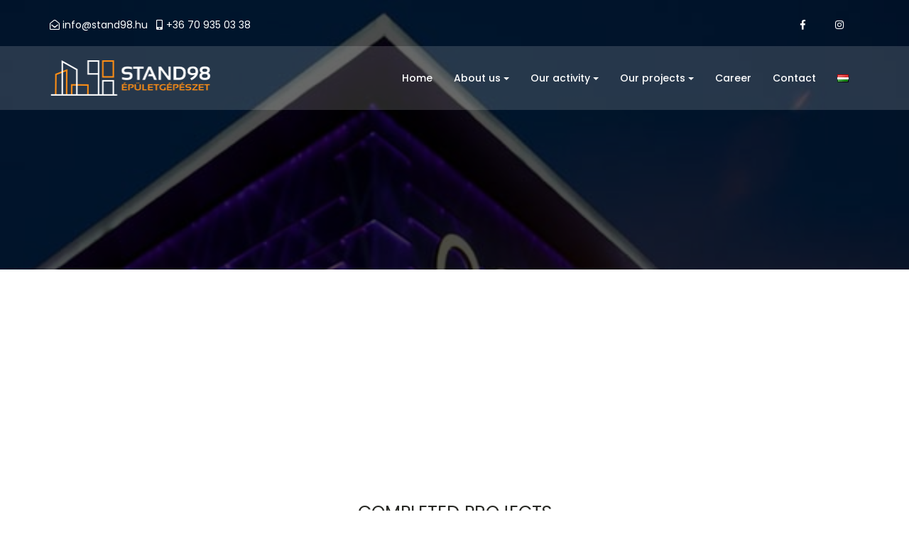

--- FILE ---
content_type: text/html; charset=UTF-8
request_url: https://stand98.hu/en/projekt/gold-plaza-2/
body_size: 9759
content:

<!DOCTYPE html>
<html lang="en-US">
<head>
  <title>Stand98 Gold Plaza - Stand98</title>
	<meta http-equiv="Content-Type" content="text/html; charset=UTF-8" />
	<meta name="viewport" content="width=device-width, initial-scale=1.0, maximum-scale=1.0, user-scalable=no" >
	<!-- Inplement Vue-->
  <script src="https://cdn.jsdelivr.net/npm/vue/dist/vue.js"></script>

<!-- favicon icon -->
<link rel="shortcut icon" href="/wp-content/themes/stand98/images/orange-icon.png" />
	
<meta name='robots' content='index, follow, max-image-preview:large, max-snippet:-1, max-video-preview:-1' />
<link rel="alternate" href="https://stand98.hu/projekt/gold-plaza/" hreflang="hu" />
<link rel="alternate" href="https://stand98.hu/en/projekt/gold-plaza-2/" hreflang="en" />

	<!-- This site is optimized with the Yoast SEO plugin v26.7 - https://yoast.com/wordpress/plugins/seo/ -->
	<link rel="canonical" href="https://stand98.hu/en/projekt/gold-plaza-2/" />
	<meta property="og:locale" content="en_US" />
	<meta property="og:locale:alternate" content="hu_HU" />
	<meta property="og:type" content="article" />
	<meta property="og:title" content="Gold Plaza - Stand98" />
	<meta property="og:url" content="https://stand98.hu/en/projekt/gold-plaza-2/" />
	<meta property="og:site_name" content="Stand98" />
	<meta property="article:publisher" content="https://www.facebook.com/people/Stand-98-Kft/100064088343423/" />
	<meta property="article:modified_time" content="2022-12-09T14:58:11+00:00" />
	<meta property="og:image" content="https://stand98.hu/wp-content/uploads/2022/12/gold-plaza-nagybanya.jpg" />
	<meta property="og:image:width" content="600" />
	<meta property="og:image:height" content="600" />
	<meta property="og:image:type" content="image/jpeg" />
	<meta name="twitter:card" content="summary_large_image" />
	<script type="application/ld+json" class="yoast-schema-graph">{"@context":"https://schema.org","@graph":[{"@type":"WebPage","@id":"https://stand98.hu/en/projekt/gold-plaza-2/","url":"https://stand98.hu/en/projekt/gold-plaza-2/","name":"Gold Plaza - Stand98","isPartOf":{"@id":"https://stand98.hu/en/homepage/#website"},"primaryImageOfPage":{"@id":"https://stand98.hu/en/projekt/gold-plaza-2/#primaryimage"},"image":{"@id":"https://stand98.hu/en/projekt/gold-plaza-2/#primaryimage"},"thumbnailUrl":"https://stand98.hu/wp-content/uploads/2022/12/gold-plaza-nagybanya.jpg","datePublished":"2022-12-09T14:58:10+00:00","dateModified":"2022-12-09T14:58:11+00:00","breadcrumb":{"@id":"https://stand98.hu/en/projekt/gold-plaza-2/#breadcrumb"},"inLanguage":"en-US","potentialAction":[{"@type":"ReadAction","target":["https://stand98.hu/en/projekt/gold-plaza-2/"]}]},{"@type":"ImageObject","inLanguage":"en-US","@id":"https://stand98.hu/en/projekt/gold-plaza-2/#primaryimage","url":"https://stand98.hu/wp-content/uploads/2022/12/gold-plaza-nagybanya.jpg","contentUrl":"https://stand98.hu/wp-content/uploads/2022/12/gold-plaza-nagybanya.jpg","width":600,"height":600},{"@type":"BreadcrumbList","@id":"https://stand98.hu/en/projekt/gold-plaza-2/#breadcrumb","itemListElement":[{"@type":"ListItem","position":1,"name":"Home","item":"https://stand98.hu/en/homepage/"},{"@type":"ListItem","position":2,"name":"Projects","item":"https://stand98.hu/en/projekt/"},{"@type":"ListItem","position":3,"name":"Gold Plaza"}]},{"@type":"WebSite","@id":"https://stand98.hu/en/homepage/#website","url":"https://stand98.hu/en/homepage/","name":"Stand98","description":"Complete Implementation of Building Mechanical Systems","publisher":{"@id":"https://stand98.hu/en/homepage/#organization"},"potentialAction":[{"@type":"SearchAction","target":{"@type":"EntryPoint","urlTemplate":"https://stand98.hu/en/homepage/?s={search_term_string}"},"query-input":{"@type":"PropertyValueSpecification","valueRequired":true,"valueName":"search_term_string"}}],"inLanguage":"en-US"},{"@type":"Organization","@id":"https://stand98.hu/en/homepage/#organization","name":"Stand98 Kft.","url":"https://stand98.hu/en/homepage/","logo":{"@type":"ImageObject","inLanguage":"en-US","@id":"https://stand98.hu/en/homepage/#/schema/logo/image/","url":"https://stand98.hu/wp-content/uploads/2023/11/Stand-logo1.png","contentUrl":"https://stand98.hu/wp-content/uploads/2023/11/Stand-logo1.png","width":480,"height":480,"caption":"Stand98 Kft."},"image":{"@id":"https://stand98.hu/en/homepage/#/schema/logo/image/"},"sameAs":["https://www.facebook.com/people/Stand-98-Kft/100064088343423/"]}]}</script>
	<!-- / Yoast SEO plugin. -->


<link rel="alternate" title="oEmbed (JSON)" type="application/json+oembed" href="https://stand98.hu/wp-json/oembed/1.0/embed?url=https%3A%2F%2Fstand98.hu%2Fen%2Fprojekt%2Fgold-plaza-2%2F&#038;lang=en" />
<link rel="alternate" title="oEmbed (XML)" type="text/xml+oembed" href="https://stand98.hu/wp-json/oembed/1.0/embed?url=https%3A%2F%2Fstand98.hu%2Fen%2Fprojekt%2Fgold-plaza-2%2F&#038;format=xml&#038;lang=en" />
<style id='wp-img-auto-sizes-contain-inline-css' type='text/css'>
img:is([sizes=auto i],[sizes^="auto," i]){contain-intrinsic-size:3000px 1500px}
/*# sourceURL=wp-img-auto-sizes-contain-inline-css */
</style>
<style id='wp-emoji-styles-inline-css' type='text/css'>

	img.wp-smiley, img.emoji {
		display: inline !important;
		border: none !important;
		box-shadow: none !important;
		height: 1em !important;
		width: 1em !important;
		margin: 0 0.07em !important;
		vertical-align: -0.1em !important;
		background: none !important;
		padding: 0 !important;
	}
/*# sourceURL=wp-emoji-styles-inline-css */
</style>
<style id='wp-block-library-inline-css' type='text/css'>
:root{--wp-block-synced-color:#7a00df;--wp-block-synced-color--rgb:122,0,223;--wp-bound-block-color:var(--wp-block-synced-color);--wp-editor-canvas-background:#ddd;--wp-admin-theme-color:#007cba;--wp-admin-theme-color--rgb:0,124,186;--wp-admin-theme-color-darker-10:#006ba1;--wp-admin-theme-color-darker-10--rgb:0,107,160.5;--wp-admin-theme-color-darker-20:#005a87;--wp-admin-theme-color-darker-20--rgb:0,90,135;--wp-admin-border-width-focus:2px}@media (min-resolution:192dpi){:root{--wp-admin-border-width-focus:1.5px}}.wp-element-button{cursor:pointer}:root .has-very-light-gray-background-color{background-color:#eee}:root .has-very-dark-gray-background-color{background-color:#313131}:root .has-very-light-gray-color{color:#eee}:root .has-very-dark-gray-color{color:#313131}:root .has-vivid-green-cyan-to-vivid-cyan-blue-gradient-background{background:linear-gradient(135deg,#00d084,#0693e3)}:root .has-purple-crush-gradient-background{background:linear-gradient(135deg,#34e2e4,#4721fb 50%,#ab1dfe)}:root .has-hazy-dawn-gradient-background{background:linear-gradient(135deg,#faaca8,#dad0ec)}:root .has-subdued-olive-gradient-background{background:linear-gradient(135deg,#fafae1,#67a671)}:root .has-atomic-cream-gradient-background{background:linear-gradient(135deg,#fdd79a,#004a59)}:root .has-nightshade-gradient-background{background:linear-gradient(135deg,#330968,#31cdcf)}:root .has-midnight-gradient-background{background:linear-gradient(135deg,#020381,#2874fc)}:root{--wp--preset--font-size--normal:16px;--wp--preset--font-size--huge:42px}.has-regular-font-size{font-size:1em}.has-larger-font-size{font-size:2.625em}.has-normal-font-size{font-size:var(--wp--preset--font-size--normal)}.has-huge-font-size{font-size:var(--wp--preset--font-size--huge)}.has-text-align-center{text-align:center}.has-text-align-left{text-align:left}.has-text-align-right{text-align:right}.has-fit-text{white-space:nowrap!important}#end-resizable-editor-section{display:none}.aligncenter{clear:both}.items-justified-left{justify-content:flex-start}.items-justified-center{justify-content:center}.items-justified-right{justify-content:flex-end}.items-justified-space-between{justify-content:space-between}.screen-reader-text{border:0;clip-path:inset(50%);height:1px;margin:-1px;overflow:hidden;padding:0;position:absolute;width:1px;word-wrap:normal!important}.screen-reader-text:focus{background-color:#ddd;clip-path:none;color:#444;display:block;font-size:1em;height:auto;left:5px;line-height:normal;padding:15px 23px 14px;text-decoration:none;top:5px;width:auto;z-index:100000}html :where(.has-border-color){border-style:solid}html :where([style*=border-top-color]){border-top-style:solid}html :where([style*=border-right-color]){border-right-style:solid}html :where([style*=border-bottom-color]){border-bottom-style:solid}html :where([style*=border-left-color]){border-left-style:solid}html :where([style*=border-width]){border-style:solid}html :where([style*=border-top-width]){border-top-style:solid}html :where([style*=border-right-width]){border-right-style:solid}html :where([style*=border-bottom-width]){border-bottom-style:solid}html :where([style*=border-left-width]){border-left-style:solid}html :where(img[class*=wp-image-]){height:auto;max-width:100%}:where(figure){margin:0 0 1em}html :where(.is-position-sticky){--wp-admin--admin-bar--position-offset:var(--wp-admin--admin-bar--height,0px)}@media screen and (max-width:600px){html :where(.is-position-sticky){--wp-admin--admin-bar--position-offset:0px}}

/*# sourceURL=wp-block-library-inline-css */
</style><style id='global-styles-inline-css' type='text/css'>
:root{--wp--preset--aspect-ratio--square: 1;--wp--preset--aspect-ratio--4-3: 4/3;--wp--preset--aspect-ratio--3-4: 3/4;--wp--preset--aspect-ratio--3-2: 3/2;--wp--preset--aspect-ratio--2-3: 2/3;--wp--preset--aspect-ratio--16-9: 16/9;--wp--preset--aspect-ratio--9-16: 9/16;--wp--preset--color--black: #000000;--wp--preset--color--cyan-bluish-gray: #abb8c3;--wp--preset--color--white: #ffffff;--wp--preset--color--pale-pink: #f78da7;--wp--preset--color--vivid-red: #cf2e2e;--wp--preset--color--luminous-vivid-orange: #ff6900;--wp--preset--color--luminous-vivid-amber: #fcb900;--wp--preset--color--light-green-cyan: #7bdcb5;--wp--preset--color--vivid-green-cyan: #00d084;--wp--preset--color--pale-cyan-blue: #8ed1fc;--wp--preset--color--vivid-cyan-blue: #0693e3;--wp--preset--color--vivid-purple: #9b51e0;--wp--preset--gradient--vivid-cyan-blue-to-vivid-purple: linear-gradient(135deg,rgb(6,147,227) 0%,rgb(155,81,224) 100%);--wp--preset--gradient--light-green-cyan-to-vivid-green-cyan: linear-gradient(135deg,rgb(122,220,180) 0%,rgb(0,208,130) 100%);--wp--preset--gradient--luminous-vivid-amber-to-luminous-vivid-orange: linear-gradient(135deg,rgb(252,185,0) 0%,rgb(255,105,0) 100%);--wp--preset--gradient--luminous-vivid-orange-to-vivid-red: linear-gradient(135deg,rgb(255,105,0) 0%,rgb(207,46,46) 100%);--wp--preset--gradient--very-light-gray-to-cyan-bluish-gray: linear-gradient(135deg,rgb(238,238,238) 0%,rgb(169,184,195) 100%);--wp--preset--gradient--cool-to-warm-spectrum: linear-gradient(135deg,rgb(74,234,220) 0%,rgb(151,120,209) 20%,rgb(207,42,186) 40%,rgb(238,44,130) 60%,rgb(251,105,98) 80%,rgb(254,248,76) 100%);--wp--preset--gradient--blush-light-purple: linear-gradient(135deg,rgb(255,206,236) 0%,rgb(152,150,240) 100%);--wp--preset--gradient--blush-bordeaux: linear-gradient(135deg,rgb(254,205,165) 0%,rgb(254,45,45) 50%,rgb(107,0,62) 100%);--wp--preset--gradient--luminous-dusk: linear-gradient(135deg,rgb(255,203,112) 0%,rgb(199,81,192) 50%,rgb(65,88,208) 100%);--wp--preset--gradient--pale-ocean: linear-gradient(135deg,rgb(255,245,203) 0%,rgb(182,227,212) 50%,rgb(51,167,181) 100%);--wp--preset--gradient--electric-grass: linear-gradient(135deg,rgb(202,248,128) 0%,rgb(113,206,126) 100%);--wp--preset--gradient--midnight: linear-gradient(135deg,rgb(2,3,129) 0%,rgb(40,116,252) 100%);--wp--preset--font-size--small: 13px;--wp--preset--font-size--medium: 20px;--wp--preset--font-size--large: 36px;--wp--preset--font-size--x-large: 42px;--wp--preset--spacing--20: 0.44rem;--wp--preset--spacing--30: 0.67rem;--wp--preset--spacing--40: 1rem;--wp--preset--spacing--50: 1.5rem;--wp--preset--spacing--60: 2.25rem;--wp--preset--spacing--70: 3.38rem;--wp--preset--spacing--80: 5.06rem;--wp--preset--shadow--natural: 6px 6px 9px rgba(0, 0, 0, 0.2);--wp--preset--shadow--deep: 12px 12px 50px rgba(0, 0, 0, 0.4);--wp--preset--shadow--sharp: 6px 6px 0px rgba(0, 0, 0, 0.2);--wp--preset--shadow--outlined: 6px 6px 0px -3px rgb(255, 255, 255), 6px 6px rgb(0, 0, 0);--wp--preset--shadow--crisp: 6px 6px 0px rgb(0, 0, 0);}:where(.is-layout-flex){gap: 0.5em;}:where(.is-layout-grid){gap: 0.5em;}body .is-layout-flex{display: flex;}.is-layout-flex{flex-wrap: wrap;align-items: center;}.is-layout-flex > :is(*, div){margin: 0;}body .is-layout-grid{display: grid;}.is-layout-grid > :is(*, div){margin: 0;}:where(.wp-block-columns.is-layout-flex){gap: 2em;}:where(.wp-block-columns.is-layout-grid){gap: 2em;}:where(.wp-block-post-template.is-layout-flex){gap: 1.25em;}:where(.wp-block-post-template.is-layout-grid){gap: 1.25em;}.has-black-color{color: var(--wp--preset--color--black) !important;}.has-cyan-bluish-gray-color{color: var(--wp--preset--color--cyan-bluish-gray) !important;}.has-white-color{color: var(--wp--preset--color--white) !important;}.has-pale-pink-color{color: var(--wp--preset--color--pale-pink) !important;}.has-vivid-red-color{color: var(--wp--preset--color--vivid-red) !important;}.has-luminous-vivid-orange-color{color: var(--wp--preset--color--luminous-vivid-orange) !important;}.has-luminous-vivid-amber-color{color: var(--wp--preset--color--luminous-vivid-amber) !important;}.has-light-green-cyan-color{color: var(--wp--preset--color--light-green-cyan) !important;}.has-vivid-green-cyan-color{color: var(--wp--preset--color--vivid-green-cyan) !important;}.has-pale-cyan-blue-color{color: var(--wp--preset--color--pale-cyan-blue) !important;}.has-vivid-cyan-blue-color{color: var(--wp--preset--color--vivid-cyan-blue) !important;}.has-vivid-purple-color{color: var(--wp--preset--color--vivid-purple) !important;}.has-black-background-color{background-color: var(--wp--preset--color--black) !important;}.has-cyan-bluish-gray-background-color{background-color: var(--wp--preset--color--cyan-bluish-gray) !important;}.has-white-background-color{background-color: var(--wp--preset--color--white) !important;}.has-pale-pink-background-color{background-color: var(--wp--preset--color--pale-pink) !important;}.has-vivid-red-background-color{background-color: var(--wp--preset--color--vivid-red) !important;}.has-luminous-vivid-orange-background-color{background-color: var(--wp--preset--color--luminous-vivid-orange) !important;}.has-luminous-vivid-amber-background-color{background-color: var(--wp--preset--color--luminous-vivid-amber) !important;}.has-light-green-cyan-background-color{background-color: var(--wp--preset--color--light-green-cyan) !important;}.has-vivid-green-cyan-background-color{background-color: var(--wp--preset--color--vivid-green-cyan) !important;}.has-pale-cyan-blue-background-color{background-color: var(--wp--preset--color--pale-cyan-blue) !important;}.has-vivid-cyan-blue-background-color{background-color: var(--wp--preset--color--vivid-cyan-blue) !important;}.has-vivid-purple-background-color{background-color: var(--wp--preset--color--vivid-purple) !important;}.has-black-border-color{border-color: var(--wp--preset--color--black) !important;}.has-cyan-bluish-gray-border-color{border-color: var(--wp--preset--color--cyan-bluish-gray) !important;}.has-white-border-color{border-color: var(--wp--preset--color--white) !important;}.has-pale-pink-border-color{border-color: var(--wp--preset--color--pale-pink) !important;}.has-vivid-red-border-color{border-color: var(--wp--preset--color--vivid-red) !important;}.has-luminous-vivid-orange-border-color{border-color: var(--wp--preset--color--luminous-vivid-orange) !important;}.has-luminous-vivid-amber-border-color{border-color: var(--wp--preset--color--luminous-vivid-amber) !important;}.has-light-green-cyan-border-color{border-color: var(--wp--preset--color--light-green-cyan) !important;}.has-vivid-green-cyan-border-color{border-color: var(--wp--preset--color--vivid-green-cyan) !important;}.has-pale-cyan-blue-border-color{border-color: var(--wp--preset--color--pale-cyan-blue) !important;}.has-vivid-cyan-blue-border-color{border-color: var(--wp--preset--color--vivid-cyan-blue) !important;}.has-vivid-purple-border-color{border-color: var(--wp--preset--color--vivid-purple) !important;}.has-vivid-cyan-blue-to-vivid-purple-gradient-background{background: var(--wp--preset--gradient--vivid-cyan-blue-to-vivid-purple) !important;}.has-light-green-cyan-to-vivid-green-cyan-gradient-background{background: var(--wp--preset--gradient--light-green-cyan-to-vivid-green-cyan) !important;}.has-luminous-vivid-amber-to-luminous-vivid-orange-gradient-background{background: var(--wp--preset--gradient--luminous-vivid-amber-to-luminous-vivid-orange) !important;}.has-luminous-vivid-orange-to-vivid-red-gradient-background{background: var(--wp--preset--gradient--luminous-vivid-orange-to-vivid-red) !important;}.has-very-light-gray-to-cyan-bluish-gray-gradient-background{background: var(--wp--preset--gradient--very-light-gray-to-cyan-bluish-gray) !important;}.has-cool-to-warm-spectrum-gradient-background{background: var(--wp--preset--gradient--cool-to-warm-spectrum) !important;}.has-blush-light-purple-gradient-background{background: var(--wp--preset--gradient--blush-light-purple) !important;}.has-blush-bordeaux-gradient-background{background: var(--wp--preset--gradient--blush-bordeaux) !important;}.has-luminous-dusk-gradient-background{background: var(--wp--preset--gradient--luminous-dusk) !important;}.has-pale-ocean-gradient-background{background: var(--wp--preset--gradient--pale-ocean) !important;}.has-electric-grass-gradient-background{background: var(--wp--preset--gradient--electric-grass) !important;}.has-midnight-gradient-background{background: var(--wp--preset--gradient--midnight) !important;}.has-small-font-size{font-size: var(--wp--preset--font-size--small) !important;}.has-medium-font-size{font-size: var(--wp--preset--font-size--medium) !important;}.has-large-font-size{font-size: var(--wp--preset--font-size--large) !important;}.has-x-large-font-size{font-size: var(--wp--preset--font-size--x-large) !important;}
/*# sourceURL=global-styles-inline-css */
</style>

<style id='classic-theme-styles-inline-css' type='text/css'>
/*! This file is auto-generated */
.wp-block-button__link{color:#fff;background-color:#32373c;border-radius:9999px;box-shadow:none;text-decoration:none;padding:calc(.667em + 2px) calc(1.333em + 2px);font-size:1.125em}.wp-block-file__button{background:#32373c;color:#fff;text-decoration:none}
/*# sourceURL=/wp-includes/css/classic-themes.min.css */
</style>
<link rel='stylesheet' id='contact-form-7-css' href='https://stand98.hu/wp-content/plugins/contact-form-7/includes/css/styles.css?ver=6.1.4' type='text/css' media='all' />
<link rel='stylesheet' id='bootstrap.min-css' href='https://stand98.hu/wp-content/themes/stand98/css/bootstrap.min.css?ver=6.9' type='text/css' media='all' />
<link rel='stylesheet' id='animate-css' href='https://stand98.hu/wp-content/themes/stand98/css/animate.css?ver=6.9' type='text/css' media='all' />
<link rel='stylesheet' id='fontawesome-all-css' href='https://stand98.hu/wp-content/themes/stand98/css/fontawesome-all.css?ver=6.9' type='text/css' media='all' />
<link rel='stylesheet' id='themify-icons-css' href='https://stand98.hu/wp-content/themes/stand98/css/themify-icons.css?ver=6.9' type='text/css' media='all' />
<link rel='stylesheet' id='magnific-popup/magnific-popup-css' href='https://stand98.hu/wp-content/themes/stand98/css/magnific-popup/magnific-popup.css?ver=6.9' type='text/css' media='all' />
<link rel='stylesheet' id='owl-carousel/owl.carousel-css' href='https://stand98.hu/wp-content/themes/stand98/css/owl-carousel/owl.carousel.css?ver=6.9' type='text/css' media='all' />
<link rel='stylesheet' id='base-css' href='https://stand98.hu/wp-content/themes/stand98/css/base.css?ver=6.9' type='text/css' media='all' />
<link rel='stylesheet' id='shortcodes-css' href='https://stand98.hu/wp-content/themes/stand98/css/shortcodes.css?ver=6.9' type='text/css' media='all' />
<link rel='stylesheet' id='default-theme-css' href='https://stand98.hu/wp-content/themes/stand98/css/default-theme.css?ver=6.9' type='text/css' media='all' />
<link rel='stylesheet' id='responsive-css' href='https://stand98.hu/wp-content/themes/stand98/css/responsive.css?ver=6.9' type='text/css' media='all' />
<link rel='stylesheet' id='custom-style-css' href='https://stand98.hu/wp-content/themes/stand98/css/custom-style.css?ver=6.9' type='text/css' media='all' />
<link rel="https://api.w.org/" href="https://stand98.hu/wp-json/" /><link rel="alternate" title="JSON" type="application/json" href="https://stand98.hu/wp-json/wp/v2/projects/701" /><link rel="EditURI" type="application/rsd+xml" title="RSD" href="https://stand98.hu/xmlrpc.php?rsd" />
<meta name="generator" content="WordPress 6.9" />
<link rel='shortlink' href='https://stand98.hu/?p=701' />



</head>
<body class="wp-singular projects-template-default single single-projects postid-701 wp-theme-stand98">

<!-- page wrapper start -->

<div class="page-wrapper">
  
  <!-- preloader start -->
  <div id="ht-preloader">
    <div class="loader clear-loader">
      <img src="/wp-content/themes/stand98/images/loader.gif" alt="">
    </div>
  </div>
  <!-- preloader end -->

<!--header start-->




<header id="site-header" class="header">
  
    <div class="top-bar">
        <div class="container">
          <div class="row align-items-center">
            <div class="col-md-4">
              <div class="topbar-link text-left">
                <ul class="list-inline">
                  <li class="list-inline-item"><span class="white-text"><i class="far fa-envelope-open">    </i> 
                <a href="mailto:info@stand98.hu">  info@stand98.hu</a></span>
                  </li>
                  <li class="list-inline-item">
                    <a href="tel:+36 70 935 03 38"> <i class="fas fa-mobile-alt"></i>+36 70 935 03 38</a>
                  </li>
                </ul>
              </div>
            </div>
            <div class="col-md-4 col-sm-6 text-center">
              <!--text-center-->  
            </div>
            <div class="col-md-4 col-sm-6 text-right">
              <div class="social-icons social-hover top-social-list text-right">
                <ul class="list-inline">
                  <li class="social-facebook"><a href="https://www.facebook.com/Stand-98-Kft-613905135779481/" target="_blank"><i class="fab fa-facebook-f"></i></a>
                  </li>
                  <li class="social-instagram"><a href="#"><i class="fab fa-instagram"></i></a>
                  </li>
                </ul>
              </div>
            </div>
          </div>
        </div>
      </div>

  <div id="header-wrap">
    <div class="container">
      <div class="row">
        <div class="col-lg-12">
          <!-- Navbar -->
          <nav class="navbar navbar-expand-lg">
            <a class="navbar-brand logo" href="https://stand98.hu/en/homepage">
              <img id="logo-img" class="img-center" src="https://stand98.hu/wp-content/uploads/2022/09/logo2-orange-1.png" alt="">
            </a>
            <button class="navbar-toggler" type="button" data-toggle="collapse" data-target="#navbarNavDropdown" aria-expanded="false" aria-label="Toggle navigation"> <span class="navbar-toggler-icon"></span>
            </button>
            <div class="collapse navbar-collapse" id="navbarNavDropdown">
              <!-- Left nav -->
              <ul id="main-menu" class="nav navbar-nav ml-auto"><li id="menu-item-610" class="menu-item menu-item-type-post_type menu-item-object-page menu-item-home menu-item-610 nav-item"><a href="https://stand98.hu/en/homepage/" class="nav-link menu-item">Home</a></li>
<li id="menu-item-611" class="menu-item menu-item-type-post_type menu-item-object-page menu-item-has-children menu-item-611 nav-item"><a href="https://stand98.hu/en/about-us/" class="nav-link menu-item">About us</a>
<ul class="sub-menu">
	<li id="menu-item-616"><a href="https://stand98.hu/en/about-us/about-our-company/">About our company</a></li>
	<li id="menu-item-612"><a href="https://stand98.hu/en/about-us/management/">Management</a></li>
	<li id="menu-item-615"><a href="https://stand98.hu/en/about-us/our-colleagues/">Our colleagues</a></li>
	<li id="menu-item-614"><a href="https://stand98.hu/en/about-us/our-creed/">Our creed</a></li>
</ul>
</li>
<li id="menu-item-618" class="menu-item menu-item-type-post_type menu-item-object-page menu-item-has-children menu-item-618 nav-item"><a href="https://stand98.hu/en/our-activity/" class="nav-link menu-item">Our activity</a>
<ul class="sub-menu">
	<li id="menu-item-619"><a href="https://stand98.hu/en/our-activity/building-engineering-implementation/">Building engineering implementation</a></li>
	<li id="menu-item-638"><a href="https://stand98.hu/en/our-activity/engineering-services-balancing/">Engineering services, balancing</a></li>
</ul>
</li>
<li id="menu-item-620" class="menu-item menu-item-type-post_type menu-item-object-page menu-item-has-children menu-item-620 nav-item"><a href="https://stand98.hu/en/our-projects/" class="nav-link menu-item">Our projects</a>
<ul class="sub-menu">
	<li id="menu-item-621"><a href="https://stand98.hu/en/our-projects/finished-projects/">Completed projects</a></li>
	<li id="menu-item-622"><a href="https://stand98.hu/en/our-projects/projects-in-progress/">Projects in progress</a></li>
</ul>
</li>
<li id="menu-item-623" class="menu-item menu-item-type-post_type menu-item-object-page menu-item-623 nav-item"><a href="https://stand98.hu/en/career/" class="nav-link menu-item">Career</a></li>
<li id="menu-item-624" class="menu-item menu-item-type-post_type menu-item-object-page menu-item-624 nav-item"><a href="https://stand98.hu/en/contact/" class="nav-link menu-item">Contact</a></li>
<li id="menu-item-625-hu" class="lang-item lang-item-11 lang-item-hu lang-item-first menu-item menu-item-type-custom menu-item-object-custom menu-item-625-hu nav-item"><a href="https://stand98.hu/projekt/gold-plaza/" class="nav-link menu-item" hreflang="hu-HU" lang="hu-HU"><img src="[data-uri]" alt="Magyar" width="16" height="11" style="width: 16px; height: 11px;" /></a></li>
</ul>            </div>
          </nav>
        </div>
      </div>
    </div>
  </div>

 


</header>

 
<!--page title start-->

<section class="page-title o-hidden text-center parallaxie" data-overlay="7" data-bg-img="
https://stand98.hu/wp-content/uploads/2022/12/gold-plaza-nagybanya.jpg"
>


  <div class="container">
    <div class="row">
      <div class="col-lg-8 col-md-12 ml-auto mr-auto">
              </div>
    </div>



    


    
  </div>
</section>

<!--page title end-->


<div class="page-content">

    <section class="pb-17 sm-pb-8">
        <div class="container">

        <!--         </div> -->

        <!--project start-->

<div class="container project">
				
      <section class="section">
         <div class="row">
		 		          </div>
      </section>

      <section class="section">
        <div class="row">
				 
        </div>
      </section>

      

    </div>

<!--project end-->

<!--project slider start-->

    <section>
  <div class="container">
    <div class="row text-center">
      <div class="col-lg-8 col-md-10 ml-auto mr-auto">
        <div class="section-title">
          <h2 class="project__finished-projects text-uppercase">Completed projects</h2>
        </div>
      </div>
    </div>
  </div>
  <div class="container-fluid p-0">
    <div class="row">
      <div class="col-md-12">
        <div class="owl-carousel owl-theme popup-gallery no-pb" data-items="4" data-md-items="3" data-sm-items="2" data-dots="false" data-nav="true" data-autoplay="true">
      

   <h3>Nincs megjeleníthető tartalom</h3>        </div>
      </div>
    </div>
  </div>
</section>

<!--project slider end-->

</div>

<script type="speculationrules">
{"prefetch":[{"source":"document","where":{"and":[{"href_matches":"/*"},{"not":{"href_matches":["/wp-*.php","/wp-admin/*","/wp-content/uploads/*","/wp-content/*","/wp-content/plugins/*","/wp-content/themes/stand98/*","/*\\?(.+)"]}},{"not":{"selector_matches":"a[rel~=\"nofollow\"]"}},{"not":{"selector_matches":".no-prefetch, .no-prefetch a"}}]},"eagerness":"conservative"}]}
</script>
<script type="text/javascript" src="https://stand98.hu/wp-includes/js/dist/hooks.min.js?ver=dd5603f07f9220ed27f1" id="wp-hooks-js"></script>
<script type="text/javascript" src="https://stand98.hu/wp-includes/js/dist/i18n.min.js?ver=c26c3dc7bed366793375" id="wp-i18n-js"></script>
<script type="text/javascript" id="wp-i18n-js-after">
/* <![CDATA[ */
wp.i18n.setLocaleData( { 'text direction\u0004ltr': [ 'ltr' ] } );
//# sourceURL=wp-i18n-js-after
/* ]]> */
</script>
<script type="text/javascript" src="https://stand98.hu/wp-content/plugins/contact-form-7/includes/swv/js/index.js?ver=6.1.4" id="swv-js"></script>
<script type="text/javascript" id="contact-form-7-js-before">
/* <![CDATA[ */
var wpcf7 = {
    "api": {
        "root": "https:\/\/stand98.hu\/wp-json\/",
        "namespace": "contact-form-7\/v1"
    }
};
//# sourceURL=contact-form-7-js-before
/* ]]> */
</script>
<script type="text/javascript" src="https://stand98.hu/wp-content/plugins/contact-form-7/includes/js/index.js?ver=6.1.4" id="contact-form-7-js"></script>
<script type="text/javascript" src="https://stand98.hu/wp-content/themes/stand98/js/jquery.3.3.1.min.js?ver=1.0.0" id="jquery.3.3.1.min.js-js"></script>
<script type="text/javascript" src="https://stand98.hu/wp-content/themes/stand98/js/bootstrap.min.js?ver=1.0.0" id="bootstrap.min.js-js"></script>
<script type="text/javascript" src="https://stand98.hu/wp-content/themes/stand98/js/jquery.appear.js?ver=1.0.0" id="jquery.appear.js-js"></script>
<script type="text/javascript" src="https://stand98.hu/wp-content/themes/stand98/js/modernizr.js?ver=1.0.0" id="modernizr.js-js"></script>
<script type="text/javascript" src="https://stand98.hu/wp-content/themes/stand98/js/menu/jquery.smartmenus.js?ver=1.0.0" id="menu/jquery.smartmenus.js-js"></script>
<script type="text/javascript" src="https://stand98.hu/wp-content/themes/stand98/js/magnific-popup/jquery.magnific-popup.min.js?ver=1.0.0" id="magnific-popup/jquery.magnific-popup.min.js-js"></script>
<script type="text/javascript" src="https://stand98.hu/wp-content/themes/stand98/js/owl-carousel/owl.carousel.min.js?ver=1.0.0" id="script-js"></script>
<script type="text/javascript" src="https://stand98.hu/wp-content/themes/stand98/js/slit-slider/jquery.ba-cond.min.js?ver=1.0.0" id="slit-slider/jquery.ba-cond.min.js-js"></script>
<script type="text/javascript" src="https://stand98.hu/wp-content/themes/stand98/js/slit-slider/jquery.slitslider.js?ver=1.0.0" id="slit-slider/jquery.slitslider.js-js"></script>
<script type="text/javascript" src="https://stand98.hu/wp-content/themes/stand98/js/parallax/parallaxie.min.js?ver=1.0.0" id="parallax/parallaxie.min.js-js"></script>
<script type="text/javascript" src="https://stand98.hu/wp-content/themes/stand98/js/counter/counter.js?ver=1.0.0" id="counter/counter.js-js"></script>
<script type="text/javascript" src="https://stand98.hu/wp-content/themes/stand98/js/isotope/isotope.pkgd.min.js?ver=1.0.0" id="isotope/isotope.pkgd.min.js-js"></script>
<script type="text/javascript" src="https://stand98.hu/wp-content/themes/stand98/js/contact-form/contact-form.js?ver=1.0.0" id="contact-form/contact-form.js-js"></script>
<script type="text/javascript" src="https://stand98.hu/wp-content/themes/stand98/js/contact-form/jquery.validate.min.js?ver=1.0.0" id="contact-form/jquery.validate.min.js-js"></script>
<script type="text/javascript" src="https://stand98.hu/wp-content/themes/stand98/js/particle/jquery.particleground.min.js?ver=1.0.0" id="particle/jquery.particleground.min.js-js"></script>
<script type="text/javascript" src="https://stand98.hu/wp-content/themes/stand98/js/theme-script.js?ver=1.0.0" id="theme-script.js-js"></script>
<script id="wp-emoji-settings" type="application/json">
{"baseUrl":"https://s.w.org/images/core/emoji/17.0.2/72x72/","ext":".png","svgUrl":"https://s.w.org/images/core/emoji/17.0.2/svg/","svgExt":".svg","source":{"concatemoji":"https://stand98.hu/wp-includes/js/wp-emoji-release.min.js?ver=6.9"}}
</script>
<script type="module">
/* <![CDATA[ */
/*! This file is auto-generated */
const a=JSON.parse(document.getElementById("wp-emoji-settings").textContent),o=(window._wpemojiSettings=a,"wpEmojiSettingsSupports"),s=["flag","emoji"];function i(e){try{var t={supportTests:e,timestamp:(new Date).valueOf()};sessionStorage.setItem(o,JSON.stringify(t))}catch(e){}}function c(e,t,n){e.clearRect(0,0,e.canvas.width,e.canvas.height),e.fillText(t,0,0);t=new Uint32Array(e.getImageData(0,0,e.canvas.width,e.canvas.height).data);e.clearRect(0,0,e.canvas.width,e.canvas.height),e.fillText(n,0,0);const a=new Uint32Array(e.getImageData(0,0,e.canvas.width,e.canvas.height).data);return t.every((e,t)=>e===a[t])}function p(e,t){e.clearRect(0,0,e.canvas.width,e.canvas.height),e.fillText(t,0,0);var n=e.getImageData(16,16,1,1);for(let e=0;e<n.data.length;e++)if(0!==n.data[e])return!1;return!0}function u(e,t,n,a){switch(t){case"flag":return n(e,"\ud83c\udff3\ufe0f\u200d\u26a7\ufe0f","\ud83c\udff3\ufe0f\u200b\u26a7\ufe0f")?!1:!n(e,"\ud83c\udde8\ud83c\uddf6","\ud83c\udde8\u200b\ud83c\uddf6")&&!n(e,"\ud83c\udff4\udb40\udc67\udb40\udc62\udb40\udc65\udb40\udc6e\udb40\udc67\udb40\udc7f","\ud83c\udff4\u200b\udb40\udc67\u200b\udb40\udc62\u200b\udb40\udc65\u200b\udb40\udc6e\u200b\udb40\udc67\u200b\udb40\udc7f");case"emoji":return!a(e,"\ud83e\u1fac8")}return!1}function f(e,t,n,a){let r;const o=(r="undefined"!=typeof WorkerGlobalScope&&self instanceof WorkerGlobalScope?new OffscreenCanvas(300,150):document.createElement("canvas")).getContext("2d",{willReadFrequently:!0}),s=(o.textBaseline="top",o.font="600 32px Arial",{});return e.forEach(e=>{s[e]=t(o,e,n,a)}),s}function r(e){var t=document.createElement("script");t.src=e,t.defer=!0,document.head.appendChild(t)}a.supports={everything:!0,everythingExceptFlag:!0},new Promise(t=>{let n=function(){try{var e=JSON.parse(sessionStorage.getItem(o));if("object"==typeof e&&"number"==typeof e.timestamp&&(new Date).valueOf()<e.timestamp+604800&&"object"==typeof e.supportTests)return e.supportTests}catch(e){}return null}();if(!n){if("undefined"!=typeof Worker&&"undefined"!=typeof OffscreenCanvas&&"undefined"!=typeof URL&&URL.createObjectURL&&"undefined"!=typeof Blob)try{var e="postMessage("+f.toString()+"("+[JSON.stringify(s),u.toString(),c.toString(),p.toString()].join(",")+"));",a=new Blob([e],{type:"text/javascript"});const r=new Worker(URL.createObjectURL(a),{name:"wpTestEmojiSupports"});return void(r.onmessage=e=>{i(n=e.data),r.terminate(),t(n)})}catch(e){}i(n=f(s,u,c,p))}t(n)}).then(e=>{for(const n in e)a.supports[n]=e[n],a.supports.everything=a.supports.everything&&a.supports[n],"flag"!==n&&(a.supports.everythingExceptFlag=a.supports.everythingExceptFlag&&a.supports[n]);var t;a.supports.everythingExceptFlag=a.supports.everythingExceptFlag&&!a.supports.flag,a.supports.everything||((t=a.source||{}).concatemoji?r(t.concatemoji):t.wpemoji&&t.twemoji&&(r(t.twemoji),r(t.wpemoji)))});
//# sourceURL=https://stand98.hu/wp-includes/js/wp-emoji-loader.min.js
/* ]]> */
</script>



</div>

<!--body content end--> 


<!--footer start-->

<footer class="footer dark-bg pt-10 sm-pt-8 pos-r" data-bg-img="https://stand98.hu/wp-content/uploads/2022/10/09.png" style="background-size: contain; background-repeat: no-repeat;">
  <div class="contact-media">
    <div class="container">
      <div class="row">
        <div class="col-md-12">
          <ul class="media-icon style-2 list-inline theme-bg">
            <li> <i class="flaticon-paper-plane"></i>
              <span>Address:</span>
              <p class="mb-0">1239 Budapest Láva utca 7.</p>
            </li>
            <li> <i class="flaticon-phone-call"></i>
              <span>Phone:</span>
              <a href="tel:+36 70 935 03 38">+36 70 935 03 38</a>
                
            </li>
            <li> <i class="flaticon-message"></i>
              <span>Email:</span>
              <p class="mb-0"><a href="mailto:info@stand98.hu">info@stand98.hu</a></p>
            </li>
          </ul>
        </div>
      </div>
    </div>
  </div>
    
 <div class="primary-footer">
    <div class="container">
      <div class="row">
        <div class="col-lg-3 col-md-6">
                         <div id="block-33" class="widget widget_block">
<h5 class="wp-block-heading">About the <span class="text-theme">COMPANY</span></h5>
</div><div id="block-34" class="widget widget_block widget_text">
<p>Our activity includes ventilation technical and hydraulic measurements, noise measurements, special measurements of industrial ventilation equipment, as well as control measurements and preparing professional opinions upon the request of technical inspectors.</p>
</div><div id="block-35" class="widget widget_block"><p><a class="btn-simple" href="/en/about-us/about-our-company"><span>Continue reading <i class="ml-2 fas fa-long-arrow-alt-right"></i></span></a></p></div>                  </div>
        <div class="col-lg-3 col-md-6 sm-mt-5 footer-list">
                        <div id="block-36" class="widget widget_block">
<h5 class="wp-block-heading">Our <span class="text-theme">services</span></h5>
</div><div id="nav_menu-4" class="widget widget_nav_menu"><div class="menu-our-company-footer-container"><ul id="menu-our-company-footer" class="menu"><li id="menu-item-607" class="menu-item menu-item-type-post_type menu-item-object-page menu-item-607"><a href="https://stand98.hu/en/our-activity/building-engineering-implementation/">Building engineering implementation</a></li>
<li id="menu-item-631" class="menu-item menu-item-type-post_type menu-item-object-page menu-item-631"><a href="https://stand98.hu/en/our-activity/engineering-services-balancing/">Engineering services, balancing</a></li>
</ul></div></div>                  </div>
        <div class="col-lg-3 col-md-6 md-mt-5 footer-list">
                      <div id="block-37" class="widget widget_block">
<h5 class="wp-block-heading">D<span class="text-theme">ocuments</span></h5>
</div><div id="nav_menu-5" class="widget widget_nav_menu"><div class="menu-documents-footer-menu-container"><ul id="menu-documents-footer-menu" class="menu"><li id="menu-item-608" class="menu-item menu-item-type-custom menu-item-object-custom menu-item-608"><a href="#">Data processing related information</a></li>
<li id="menu-item-609" class="menu-item menu-item-type-custom menu-item-object-custom menu-item-609"><a href="#">ISO certificates</a></li>
</ul></div></div>                  
        </div>
        <div class="col-lg-3 col-md-6 md-mt-5">
                          <div id="block-38" class="widget widget_block">
<h6 class="wp-block-heading">1239 BUDAPEST, <span class="text-theme">Láva utca 7.</span></h6>
</div><div id="block-39" class="widget widget_block"><div class="row py-3">
                <div class="col-sm-12">
                    <a href="https://www.google.com/maps/place/1239+Budapest,+Láva+utca+7" target="_blank" rel="noopener">
      <img loading="lazy" decoding="async" src="https://stand98.hu/wp-content/uploads/2026/01/stand98-cim.png"
           alt="Térkép: 1239 Budapest, Láva utca 7"
           width="200" height="200"
           style="border:1px solid #ccc; border-radius:8px;">
    </a>
                </div>      
            </div>
            
            
                      <div class="social-icons social-colored mt-3">
              <ul class="list-inline mb-0">
                <li class="social-facebook"><a href="https://www.facebook.com/Stand-98-Kft-613905135779481/" target="_blank"><i class="fab fa-facebook-f" aria-hidden="true"></i></a>
                </li>
                <li class="social-instagram"><a href="#"><i class="fab fa-instagram"></i></a>
                </li>
              </ul>
            </div></div>                  </div>
      </div>
    </div>
  </div>
  
  <div class="secondary-footer">
    <div class="container">
      <div class="copyright">
         <p class="row align-items-center" style="text-align: center"><span class="sm-px-1">Our website does not store personal data or use cookies &#8211; therefore, it does not process personal data based on current data protection regulations!</span></p>
<div class="row align-items-center">
<p class="col-md-7 copyrightv2" style="text-align: center">© 2019-2022 Stand98 | All rights reserved</p>
</div>
      </div>
    </div>
  </div>
</footer>

<!--footer end-->


</div>

<!--page wrapper end-->



<!--back-to-top start-->

<div class="scroll-top"><a class="smoothscroll" href="#top"><i class="fas fa-chevron-up"></i></a></div>

<!--back-to-top end-->


--- FILE ---
content_type: text/css
request_url: https://stand98.hu/wp-content/themes/stand98/css/owl-carousel/owl.carousel.css?ver=6.9
body_size: 1215
content:
/**
 * Owl Carousel v2.3.3
 * Copyright 2013-2018 David Deutsch
 * Licensed under: SEE LICENSE IN https://github.com/OwlCarousel2/OwlCarousel2/blob/master/LICENSE
 */
/*
 *  Owl Carousel - Core
 */
.owl-carousel{display:none;width:100%;-webkit-tap-highlight-color:transparent;position:relative;z-index:1;}
.owl-carousel .owl-stage{position:relative;-ms-touch-action:pan-Y;touch-action:manipulation;-moz-backface-visibility:hidden;}
.owl-carousel .owl-stage:after{content:".";display:block;clear:both;visibility:hidden;line-height:0;height:0;}
.owl-carousel .owl-stage-outer{padding-bottom:60px;position:relative;overflow:hidden;-webkit-transform:translate3d(0px, 0px, 0px);}
.owl-carousel .owl-wrapper,
.owl-carousel .owl-item{-webkit-backface-visibility:hidden;-moz-backface-visibility:hidden;-ms-backface-visibility:hidden;-webkit-transform:translate3d(0, 0, 0);-moz-transform:translate3d(0, 0, 0);-ms-transform:translate3d(0, 0, 0);}
.owl-carousel .owl-item{position:relative;min-height:1px;float:left;-webkit-backface-visibility:hidden;-webkit-tap-highlight-color:transparent;-webkit-touch-callout:none;}
.owl-carousel .owl-nav.disabled,
.owl-carousel .owl-dots.disabled{display:none;}
.owl-carousel .owl-nav .owl-prev,
.owl-carousel .owl-nav .owl-next,
.owl-carousel .owl-dot{cursor:pointer;-webkit-user-select:none;-khtml-user-select:none;-moz-user-select:none;-ms-user-select:none;user-select:none;}
.owl-carousel .owl-nav button.owl-prev,
.owl-carousel .owl-nav button.owl-next,
.owl-carousel button.owl-dot{background:none;color:inherit;border:none;padding:0 !important;font:inherit;}
.owl-carousel.owl-loaded{display:block;}
.owl-carousel.owl-loading{opacity:0;display:block;}
.owl-carousel.owl-hidden{opacity:0;}
.owl-carousel.owl-refresh .owl-item{visibility:hidden;}
.owl-carousel.owl-drag .owl-item{-ms-touch-action:none;touch-action:none;-webkit-user-select:none;-moz-user-select:none;-ms-user-select:none;user-select:none;}
.owl-carousel.owl-grab{cursor:move;cursor:grab;}
.owl-carousel.owl-rtl{direction:rtl;}
.owl-carousel.owl-rtl .owl-item{float:right;}
.no-js .owl-carousel{display:block;}
.owl-carousel .animated{animation-duration:1000ms;animation-fill-mode:both;}
.owl-carousel .owl-animated-in{z-index:0;}
.owl-carousel .owl-animated-out{z-index:1;}
.owl-carousel .fadeOut{animation-name:fadeOut;}
@keyframes fadeOut{0%{opacity:1;}
100%{opacity:0;}
}
.owl-height{transition:height 500ms ease-in-out;}
.owl-carousel .owl-item .owl-lazy{opacity:0;transition:opacity 400ms ease;}
.owl-carousel .owl-item img.owl-lazy{transform-style:preserve-3d;}
.owl-carousel .owl-video-wrapper{position:relative;height:100%;background:#000;}
.owl-carousel .owl-video-play-icon{position:absolute;height:80px;width:80px;left:50%;top:50%;margin-left:-40px;margin-top:-40px;background:url("owl.video.play.png") no-repeat;cursor:pointer;z-index:1;-webkit-backface-visibility:hidden;transition:transform 100ms ease;}
.owl-carousel .owl-video-play-icon:hover{-ms-transform:scale(1.3, 1.3);transform:scale(1.3, 1.3);}
.owl-carousel .owl-video-playing .owl-video-tn,
.owl-carousel .owl-video-playing .owl-video-play-icon{display:none;}
.owl-carousel .owl-video-tn{opacity:0;height:100%;background-position:center center;background-repeat:no-repeat;background-size:contain;transition:opacity 400ms ease;}
.owl-carousel .owl-video-frame{position:relative;z-index:1;height:100%;width:100%;}
.no-pb .owl-stage-outer{padding-bottom:0;}

.owl-carousel .owl-controls .owl-dot{display:inline-block;}
.owl-carousel .owl-dots{display:inline-block;position:absolute;line-height:0;bottom:0;left:50%;transform:translateX(-50%);cursor:pointer;text-align:center;}
.owl-carousel.owl-theme .owl-dots .owl-dot span{background:#1b1b1b;position:relative;display:inline-block;width:12px;height:12px;margin:0px 7px;transition:all 0.5s ease-in-out;-webkit-transition:all 0.5s ease-in-out;-o-transition:all 0.5s ease-in-out;-moz-transition:all 0.5s ease-in-out;-ms-transition:all 0.5s ease-in-out;cursor:pointer;}
.owl-carousel.owl-theme .owl-dots .owl-dot span::before{border:2px solid #f9a305;opacity:0;content:"";height:20px;left:-4px;position:absolute;top:-4px;width:20px;transition:opacity .25s ease-in-out;-moz-transition:opacity .25s ease-in-out;-webkit-transition:opacity .25s ease-in-out;}
.dark-bg .owl-carousel.owl-theme .owl-dots .owl-dot span{background:#ffffff}
.theme-bg .owl-carousel.owl-theme .owl-dots .owl-dot span:before{border-color:#ffffff;}
.owl-carousel.owl-theme .owl-dots .owl-dot:hover span,
.owl-carousel.owl-theme .owl-dots .owl-dot.active span{background:#f9a305;}
.owl-carousel.owl-theme .owl-dots .owl-dot.active span:before,
.owl-carousel.owl-theme .owl-dots .owl-dot:hover span:before{opacity:1;}
.theme-bg .owl-carousel.owl-theme .owl-dots .owl-dot:hover span,
.theme-bg .owl-carousel.owl-theme .owl-dots .owl-dot.active span{background:#ffffff;}

.owl-carousel .owl-nav{display:block;position:absolute;text-indent:inherit;top:50%;transform:translateY(-50%);-webkit-transform:translateY(-50%);-o-transform:translateY(-50%);-ms-transform:translateY(-50%);-moz-transform:translateY(-50%);left:0;width:100%;cursor:pointer;z-index:999;}
.owl-carousel .owl-nav button.owl-prev,
.owl-carousel .owl-nav button.owl-next{display:block;position:absolute;text-indent:inherit;width:40px;height:40px;line-height:40px;background:#f9a305;border-radius:0;color:#ffffff;cursor:pointer;top:50%;transform:translateY(-50%);-webkit-transform:translateY(-50%);-o-transform:translateY(-50%);-ms-transform:translateY(-50%);-moz-transform:translateY(-50%);transition:all 0.2s ease-in-out;-webkit-transition:all 0.2s ease-in-out;-o-transition:all 0.2s ease-in-out;-moz-transition:all 0.2s ease-in-out;-ms-transition:all 0.2s ease-in-out;}
.owl-carousel .owl-nav button.owl-prev{left:0;}
.owl-carousel .owl-nav button.owl-next{right:0;}
.owl-carousel .owl-nav button.owl-prev:hover,
.owl-carousel .owl-nav button.owl-next:hover{background:#1b1b1b;color:#fff;}

.theme-bg .owl-carousel .owl-nav button.owl-prev,
.theme-bg .owl-carousel .owl-nav button.owl-next{background:#ffffff;color:#f9a305;}
.theme-bg .owl-carousel .owl-nav button.owl-prev:hover,
.theme-bg .owl-carousel .owl-nav button.owl-next:hover{background:#1b1b1b;color:#fff;}

.dark-bg .owl-carousel .owl-nav button.owl-prev:hover,
.dark-bg .owl-carousel .owl-nav button.owl-next:hover{background:#ffffff;color:#f9a305;}

--- FILE ---
content_type: text/css
request_url: https://stand98.hu/wp-content/themes/stand98/css/base.css?ver=6.9
body_size: 4422
content:
/* ------------------------------------------------
  Project:   Misto - Factory and Industrial HTML5 Template
  Author:    ThemeHt
------------------------------------------------ */
/* ------------------------
    Table of Contents

  1. General
  2. Transition
  3. Transform translate
  4. Custom Margin
  5. Custom Padding
  6. Box Shadow
  7. Padding
  8. Margin
  9. Pre Loader
  10. Row Eq Height
  11. Background Overlay
  12. Scroll to Top
  13. Header
  14. Footer
  15. Page Title
  16. Flat Icon

 
/* ------------------------
    General
------------------------*/


.white-text{
    color:white;
}
.upper{
    text-transform: uppercase !important;
}
a:focus { text-decoration: none !important; }
a:focus, a:hover { color: #f9a305; text-decoration: none !important; }
a, button, input { outline: medium none !important; color: #f9a305; }

*::-moz-selection { background: #f9a305; color: #fff; text-shadow: none; }
::-moz-selection { background: #f9a305; color: #fff; text-shadow: none; }
::selection { background: #f9a305; color: #fff; text-shadow: none; }


/* ------------------------
    Transition
------------------------*/
a, i, .btn, button, img, span, .navbar-nav .nav-link:before, .dropdown-item, .owl-item, .contact-bg, .service-item, .service-description,
.featured-item .featured-icon i, .featured-item, .featured-icon, .featured-item.bottom-icon span, .price-table,
.price-table:hover .price-value, .portfolio-filter button, .portfolio-item:before, .portfolio-item a.popup, .portfolio-hover, .portfolio-icon, .portfolio-title, .post, .post-date, .post .post-desc,
.sidebar-links li a, .footer-list li a:before, .team-member:hover .team-social-icon, .team-description
{-webkit-transition: all 0.5s ease-in-out 0s; -moz-transition: all 0.5s ease-in-out 0s; -ms-transition: all 0.5s ease-in-out 0s; -o-transition: all 0.5s ease-in-out 0s; transition: all 0.5s ease-in-out 0s; }
 

/* ------------------------
    Transform translate
------------------------*/

/*--translate-X--*/
.page-breadcrumb, .banner-1::before {transform: translateX(-50%); -webkit-transform: translateX(-50%); -o-transform: translateX(-50%); -ms-transform: translateX(-50%); -moz-transform: translateX(-50%);}

/*--translate-Y--*/
.transform-y, .service-flip-desc .service-flip-text, .align-center, .clear-loader, .search-box button, .widget-searchbox .search-btn, .post-meta ul li::before, .ht-progress-bar .progress-parcent, .contact-media, .team-member .team-social-icon, .service-icon, .portfolio-desc, .counter.style-3 i, .accordion .card-header a span{transform: translateY(-50%); -webkit-transform: translateY(-50%); -o-transform: translateY(-50%); -ms-transform: translateY(-50%); -moz-transform: translateY(-50%);}

/*--translate-XY--*/
.clear-loader, .testimonial.style-2 .testimonial-avatar,
.accordion .card-header a span:before{transform: translateX(-50%) translateY(-50%); -webkit-transform: translateX(-50%) translateY(-50%); -o-transform: translateX(-50%) translateY(-50%); -ms-transform: translateX(-50%) translateY(-50%); -moz-transform: translateX(-50%) translateY(-50%);}

/*--translate-X-5--*/
.navbar-nav .dropdown-menu .nav-link:focus, .navbar-nav .dropdown-menu .nav-link:hover{transform: translateX(5px); -webkit-transform: translateX(5px); -o-transform: translateX(5px); -ms-transform: translateX(5px); -moz-transform: translateX(5px);}


/* ------------------------
    Custom Margin
------------------------*/
.custom-mt-5{z-index: 99; position: relative; margin-top: -50px;}
.custom-mt-7{z-index: 99; position: relative; margin-top: -70px;}
.custom-mt-10{z-index: 99; position: relative; margin-top: -100px;}
.custom-mt-12{z-index: 99; position: relative; margin-top: -120px;}
.custom-mt-15{z-index: 99; position: relative; margin-top: -150px;}
.custom-mt-20{z-index: 99; position: relative; margin-top: -200px;}
.custom-mt-25{z-index: 99; position: relative; margin-top: -250px;}


/* ------------------------
    Custom Padding
------------------------*/
.custom-pt-18{ padding-top: 180px;}
.custom-pb-18{ padding-bottom: 180px;}


/* ------------------------
    Box Shadow
------------------------*/
.navbar .dropdown-menu, .price-header, .price-header .price-month, .featured-item:hover, .featured-item.active, .testimonial.style-2 .testimonial-content, .testimonial.style-3,
.counter, .blog-details, .contact-main, .service-flip-back, .service-flip-front, .team-desc, .accordion .card, .featured-item.style-3:hover, .price-table:hover, .portfolio-item:hover, .box-shadow, .team-member, .tab.style-2 .nav-tabs, .post
{-webkit-box-shadow: 5px 8px 30px 0 rgba(31, 35, 37, 0.08); -moz-box-shadow: 5px 8px 30px 0 rgba(31, 35, 37, 0.08); box-shadow: 5px 8px 30px 0 rgba(31, 35, 37, 0.08);}


/* ------------------------
    Padding
------------------------*/
.px-10{padding-left: 100px !important; padding-right: 100px !important;}
.px-15{padding-left: 150px !important; padding-right: 150px !important;}
.px-20{padding-left: 200px !important; padding-right: 200px !important;}

.py-8{padding-top: 80px !important; padding-bottom: 80px !important;}
.py-10{padding-top: 100px !important; padding-bottom: 100px !important;}
.py-15{padding-top: 150px !important; padding-bottom: 150px !important;}
.py-20{padding-top: 200px !important; padding-bottom: 200px !important;}

.pr-10{padding-right: 100px !important;}
.pt-8{padding-top: 80px !important;}
.pt-10{padding-top: 100px !important;}
.pt-15{padding-top: 150px !important;}
.pt-20{padding-top: 200px !important;}
.pb-4{padding-bottom: 40px !important;}
.pb-6{padding-bottom: 60px !important;}
.pb-8{padding-bottom: 80px !important;}
.pb-10{padding-bottom: 100px !important;}
.pb-15{padding-bottom: 150px !important;}
.pb-17{padding-bottom: 170px !important;}
.pb-20{padding-bottom: 200px !important;}


/* ------------------------
    Margin
------------------------*/
.mt-8{margin-top: 80px !important;}
.mt-10{margin-top: 100px !important;}
.mt-15{margin-top: 150px !important;}

.my-8{margin-top: 80px !important; margin-bottom: 80px !important;}
.my-10{margin-top: 100px !important; margin-bottom: 100px !important;}
.my-15{margin-top: 150px !important; margin-bottom: 150px !important;}
.my-20{margin-top: 200px !important; margin-bottom: 200px !important;}


/* ------------------------
    Pre Loader
------------------------*/
#ht-preloader {background: #ffffff; bottom: 0; height: 100%; left: 0; overflow: hidden !important; position: fixed; right: 0; text-align: center; top: 0; width: 100%; z-index: 99999;}
.clear-loader {z-index: 999; box-sizing: border-box; display: inline-block; left: 50%; position: absolute; text-align: center; top: 50%;}


/* ------------------------
    Row Eq Height
------------------------*/
.row-eq-height{ display:-webkit-box; display:-webkit-flex; display:-ms-flexbox; display:flex;}
.row-eq-height > [class*='col-'] > div{height: 100%;}
.row-eq-height .align-item-middle > div{height: auto;}


/* ------------------------
    Background Overlay
------------------------*/
[data-overlay] {position:relative; z-index:0;}
[data-overlay]:before, .slide-overlay:before {position: absolute;  content: '';  background-color: #000000;  width: 100%;  height: 100%;  top: 0;  left: 0; z-index:-1;}
[data-overlay].white-overlay:before{background-color:#fff;}
[data-overlay].theme-overlay:before{background-color:#f9a305;}
[data-overlay="1"]:before{opacity:0.1;}
[data-overlay="2"]:before{opacity:0.2;}
[data-overlay="3"]:before{opacity:0.3;}
[data-overlay="4"]:before{opacity:0.4;}
[data-overlay="5"]:before{opacity:0.5;}
[data-overlay="6"]:before{opacity:0.6;}
[data-overlay="7"]:before{opacity:0.7;}
[data-overlay="8"]:before{opacity:0.8;}
[data-overlay="9"]:before{opacity:0.9;}
[data-overlay="10"]:before{opacity:1;}
[data-overlay="0"]:before{opacity:0;}
.slide-overlay:before{background-color:rgba(0,0,0,0.6);}


/* ------------------------
    Scroll to Top
------------------------*/
.scroll-top {position: fixed; bottom: 30px; right: 30px; z-index: 600; opacity: 0; visibility: hidden; -webkit-transition: all 0.8s ease-in-out; transition: all 0.8s ease-in-out; -webkit-transform: translate3d(0, 200%, 0); -ms-transform: translate3d(0, 200%, 0); transform: translate3d(0, 200%, 0);}
.scroll-top a, .scroll-top a:visited {display: block; height: 40px; width: 40px; line-height: 40px; text-align: center; -webkit-box-shadow: 0 0 15px 6px rgba(0,0,0,0.1); -moz-box-shadow: 0 0 15px 6px rgba(0,0,0,0.1); box-shadow: 0 0 15px 6px rgba(0,0,0,0.1); -webkit-transition: all 0.3s ease-in-out; transition: all 0.3s ease-in-out; font-size:22px; color: #ffffff; background: #f9a305;}
.scroll-top a:hover, .scroll-top a:focus {color: #f9a305; background: #ffffff;}
.scroll-top.scroll-visible {opacity: 1; visibility: visible; -webkit-transform: translate3d(0, 0, 0); -ms-transform: translate3d(0, 0, 0); transform: translate3d(0, 0, 0);}


/* ------------------------
    Header
------------------------*/

/*--logo--*/
.logo img{height: 60px;}

/*--navigation--*/
.navbar{padding: 0;}
.navbar .fullwidth > ul{width: 100% !important; min-width: inherit !important; max-width: inherit !important; right: 0; margin: 0 !important}
.nav-item.fullwidth{position: static;}
.navbar-nav{box-sizing:border-box;position:relative;z-index:9999;-webkit-tap-highlight-color:rgba(0,0,0,0);}
.navbar-nav,.navbar-nav ul,.navbar-nav li{list-style:none;margin:0;padding:0;line-height:normal;}
.navbar-nav-rtl,.navbar-nav-rtl ul,.navbar-nav-rtl li{direction:rtl;text-align:right;}
.navbar-nav li > ul{display:none;}
.navbar-nav li,.navbar-nav a{position:relative;}
.navbar-nav a{display:block;}
.navbar-nav li > ul{position: absolute; background: #ffffff; border:none; -webkit-transition: all 400ms ease-out; -o-transition: all 400ms ease-out; transition: all 400ms ease-out;}
.navbar-brand{margin-right: 0;}
.navbar-nav ul a{padding: 10px 20px; white-space: nowrap; position: relative; background: none; color: #1c1d3e; font-size: 14px; font-weight: 400;}
.navbar-nav ul a:hover{background: #f9a305; color: #ffffff; padding-left: 15px;}
.navbar-nav .nav-link.highlighted{color: #f9a305;}
.navbar-nav .nav-link .sub-arrow {display: inline-block; width: 0; height: 0; margin-left: .255em; vertical-align: middle; border-top: .3em solid; border-right: .3em solid transparent; border-left: .3em solid transparent;}

.navbar-nav .nav-item{margin: 0 15px;}
.navbar-nav .nav-link{color: #ffffff; font-weight: 500; padding: 0 !important; flex-direction: column; align-items: flex-start; overflow: hidden; position: relative;}
.navbar-nav .nav-link:hover, .navbar-nav .nav-link:focus, .navbar-nav .nav-item .nav-link.active{color: #f9a305;}
.navbar-nav .nav-link:before{content: ""; background: #f9a305; height: 2px; width: 0; position: absolute; left: 0; top: 0;}
.navbar-nav .nav-link:hover:before, .navbar-nav .nav-link:focus:before, .navbar-nav .nav-item .nav-link.active:before{width: 100%;}

.header {position: absolute; top: 0; width: 100%; z-index: 1200;}
.top-bar {padding: 15px 0 10px;}
.topbar-link li a{color: #ffffff}
.topbar-link li a i{margin-right: 5px;}
.topbar-link li a:hover{color: #f9a305}

.search-box {display: inline-block; position: relative;}
.search-box input[type="text"], .search-box input[type="search"] {
  background: rgba(255, 255, 255, 0.1); border-radius: 50px; color: #ffffff; display: block; height: 40px; line-height: 25px; padding: 10px 50px 10px 20px;
  position: relative; width: 250px; border-color: transparent;}
.search-box button {background: none; color: #ffffff; display: block; font-weight: normal; position: absolute;
  right: 10px; top: 50%; padding: 0; border-radius: 50px;}
.search-box button:before, .search-box button:after{display: none;}
.search-box .form-control::-moz-placeholder{color: #ffffff;}

#header-wrap{padding: 15px 0; width: 100%; background: rgba(255,255,255,0.15);}
#header-wrap.fixed-header {position: fixed; padding: 15px 0; top:0; left:0; width: 100%; z-index: 999 !important; background: #212121 !important;}
.logo img {height: 50px;}
#header-wrap.fixed-header .logo img {height: 45px;}

.top-bar .top-social-list li a{color: #ffffff;}

.header-2 #header-wrap .logo {display: none;}
.header-2 #header-wrap.fixed-header .logo {display: block;}
.header-2 #header-wrap .navbar-nav {margin-right: auto !important;}
.header-2 #header-wrap.fixed-header .navbar-nav {margin-right: inherit !important;}


.header-3 .top-bar{background: #ffffff; padding: 0;}
.header-3 .topbar-link li a{color: #282925;}
.header-3 .search-box input[type="text"], .header-3 .search-box input[type="search"]{background: #1b1b1b}
.header-3 .topbar-link li a i {background: #f9a305; color: #ffffff; height: 30px; line-height: 30px; margin-right: 5px; text-align: center; width: 30px;}


/* ------------------------
    Footer
------------------------*/
.primary-footer{padding: 50px 0;}
.secondary-footer{padding: 15px 0; background: #191919; color: #ffffff;}
.footer-logo img{height: 50px;}
.primary-footer, .primary-footer a{color: #ffffff;}
.primary-footer h5{color: #ffffff; margin-bottom: 20px; text-transform: uppercase;}

.media-icon li{position: relative; display: table; vertical-align: middle;}
.media-icon.list-inline li{display: inline-block;}
.media-icon li i{font-size: 22px; color: #f9a305; font-weight: normal; display: table-cell; vertical-align: middle; width: 50px; height: 50px; line-height: 50px; text-align: center; background: rgba(255,255,255,0.1);}
.theme-bg .media-icon li i{color: #ffffff}
.media-icon li a, .media-icon li p{display: table-cell; vertical-align: middle; padding-left: 15px;}
.media-icon li a:hover{color: #f9a305;}
.theme-bg .media-icon li a:hover{color: #282925;}

.contact-media {position: absolute; top: 0; width: 100%;}
.media-icon.style-2{width: 100%; text-align: center;}
.media-icon.style-2 li {display: inline-block; vertical-align: top; width: 33.04%; border-right: 1px dashed rgba(255,255,255,0.5); padding:0 30px 30px;}
.media-icon.style-2 li:last-child{border-right: none;}
.media-icon.style-2 li span{color: #ffffff; font-weight: 600; font-size: 16px; display: block; margin-bottom: 10px;}
.media-icon.style-2 li a, .media-icon.style-2 li p{color: #ffffff; padding: 0; display: inline-block;}
.media-icon.style-2 li i{background: #1b1b1b; color: #ffffff; display: inline-block; width: 70px; height: 70px; line-height: 70px; font-size: 34px; margin-bottom: 20px;}
.media-icon.style-2 li a:hover{color: #282925}

footer.dark-bg .social-icons li a{color: rgba(255,255,255,0.6);}
.footer-list li{margin-bottom: 15px;}
.footer-list li:last-child{margin-bottom: 0;}
.footer-list li a{position: relative; z-index: 99;}
.footer-list li i{margin-right: 5px; font-size: 12px; vertical-align: middle;}
.footer-list li a:before{content: ""; z-index: -1; background: #f9a305; width: 0; height: 5px; position: absolute; right: 0; bottom: 0;}
.footer-list li a:hover{color: #ffffff;}
.footer-list li a:hover:before{width: 50px;}

footer .form-control{background: #303030; border: none;}
footer .form-control:focus{background: #303030;}

.footer.white-bg .primary-footer, .footer.white-bg .primary-footer a, .footer.white-bg .primary-footer h5{color: #282925;}
.footer.white-bg .footer-list li a:hover, .footer.white-bg .media-icon li a:hover{color: #f9a305}
.footer.white-bg .secondary-footer{background: #f6f6f6; color: #282925}
.footer-1 .secondary-footer{padding: 0 0 30px; background: none;}
.footer-1 .secondary-footer span {background: #191919; border-radius: 5px; display: inline-block; padding: 15px; width: 100%;}

.footer-2 .media-icon.style-2 li{border-right: none; padding: 30px 20px;}
.footer-2 .media-icon.style-2 li.white-bg span{color: #f9a305}
.footer-2 .media-icon.style-2 li.white-bg a{color: #282925;}

footer .recent-post li{border-bottom: 1px dashed #3c3c3c; padding-bottom: 15px;}
footer .recent-post li:last-child{border-bottom: none; padding-bottom: 0;}
footer .widget .recent-post-thumb{width: 50px; vertical-align: top;}
footer .widget .recent-post-desc a{color: #ffffff;}
footer .widget .recent-post-desc span{color: #f9a305;}

#newslatter .form-control{border:none; background: #ffffff;}
.form-btn{box-shadow: none; border: none; cursor: pointer; text-transform: uppercase; font-size: 16px; background: #f9a305; color: #ffffff; height: 50px; line-height: 50px; padding: 0 15px;}
#newslatter label.error{position: absolute; left: 0; bottom: -25px; color: red; margin: 0; font-size: 12px;}

.working-hours li{border-top: 1px dashed #3c3c3c; float: left; padding: 11px 0 12px; position: relative; text-align: right; width: 100%;}
.working-hours li:first-child, .footer-menu li:first-child {border-top: none;}
.working-hours li span {float: left; position: relative; text-align: left; width: auto;}

.copyright .footer-list li{border-right: 1px dashed rgba(255,255,255,0.1); display: inline-block; margin-bottom: 0; padding: 0 12px;}
.copyright .footer-list li:last-child{border-right: none; padding-right: 0;}
.copyright .footer-list li a{color: rgba(255,255,255,0.9);}
.copyright .footer-list li a:before{display: none;}
.copyright .footer-list li a:hover{padding: 0; color: #f9a305}

.copyrightv2 {text-align: center; position: relative; margin-left: auto; margin-right: auto;}

/* ------------------------
    Page Title
------------------------*/
.page-title {display: block; padding-bottom: 130px; padding-top: 250px;}
.page-title h1{font-size: 40px; color: #ffffff; line-height: 40px; text-transform: uppercase; font-weight: 300;}
.page-title p{margin-bottom: 0; color: #ffffff}
.breadcrumb {padding: 15px; background: #ffffff; display: inline-block; border-radius: 0; margin: 0; text-transform: uppercase; color: #282925; font-weight: 600;}
.breadcrumb-item{display: inline-block;}
.breadcrumb-item a{color: #282925}
.breadcrumb-item.active, .breadcrumb-item a:hover{color: #f9a305;}
.page-breadcrumb {position: absolute; bottom: 0; left: 50%;}


/* ------------------------
    Flat Icon
------------------------*/
@font-face {
  font-family: "Flaticon";
  src: url("../fonts/Flaticon.eot");
  src: url("../fonts/Flaticon.eot?#iefix") format("embedded-opentype"),
       url("../fonts/Flaticon.woff") format("woff"),
       url("../fonts/Flaticon.ttf") format("truetype"),
       url("../fonts/Flaticon.svg#Flaticon") format("svg");
  font-weight: normal;
  font-style: normal;
}

@media screen and (-webkit-min-device-pixel-ratio:0) {
  @font-face {
    font-family: "Flaticon";
    src: url("../fonts/Flaticon.svg#Flaticon") format("svg");
  }
}

[class^="flaticon-"]:before, [class*=" flaticon-"]:before,
[class^="flaticon-"]:after, [class*=" flaticon-"]:after {   
  font-family: Flaticon;
font-style: normal;
}

.flaticon-24-hours:before { content: "\f100"; }
.flaticon-drawing:before { content: "\f101"; }
.flaticon-innovation-1:before { content: "\f102"; }
.flaticon-idea:before { content: "\f103"; }
.flaticon-alarm-clock:before { content: "\f104"; }
.flaticon-broken-link-1:before { content: "\f105"; }
.flaticon-broken-link:before { content: "\f106"; }
.flaticon-search-1:before { content: "\f107"; }
.flaticon-search:before { content: "\f108"; }
.flaticon-magnifier:before { content: "\f109"; }
.flaticon-cancel:before { content: "\f10a"; }
.flaticon-home:before { content: "\f10b"; }
.flaticon-map:before { content: "\f10c"; }
.flaticon-employee:before { content: "\f10d"; }
.flaticon-coffee-cup:before { content: "\f10e"; }
.flaticon-pencil:before { content: "\f10f"; }
.flaticon-project:before { content: "\f110"; }
.flaticon-engine:before { content: "\f111"; }
.flaticon-fuel-station:before { content: "\f112"; }
.flaticon-factory:before { content: "\f113"; }
.flaticon-maintenance:before { content: "\f114"; }
.flaticon-industrial-robot:before { content: "\f115"; }
.flaticon-gear:before { content: "\f116"; }
.flaticon-motor:before { content: "\f117"; }
.flaticon-worker:before { content: "\f118"; }
.flaticon-oil:before { content: "\f119"; }
.flaticon-angle-arrow-down:before { content: "\f11a"; }
.flaticon-paper-plane:before { content: "\f11b"; }
.flaticon-message:before { content: "\f11c"; }
.flaticon-opened-email-envelope:before { content: "\f11d"; }
.flaticon-phone-call:before { content: "\f11e"; }
.flaticon-online-support:before { content: "\f11f"; }
.flaticon-settings:before { content: "\f120"; }
.flaticon-networking:before { content: "\f121"; }
.flaticon-browser:before { content: "\f122"; }
.flaticon-time-management:before { content: "\f123"; }
.flaticon-chat-bubble:before { content: "\f124"; }
.flaticon-trophy:before { content: "\f125"; }
.flaticon-growth:before { content: "\f126"; }
.flaticon-innovation:before { content: "\f127"; }
.flaticon-at:before { content: "\f100"; }

--- FILE ---
content_type: text/css
request_url: https://stand98.hu/wp-content/themes/stand98/css/shortcodes.css?ver=6.9
body_size: 7333
content:
/* ------------------------------------------------
  Project:   Misto - Factory and Industrial HTML5 Template
  Author:    ThemeHt
------------------------------------------------ */
/* ------------------------
    Table of Contents

  1. Accordion
  2. Social
  3. Team
  4. Tab
  5. Counter
  6. Blog - Post
  7. Progress Bar
  8. Testimonials
  9. Featured Box
  10. Button
  11. Price Table
  12. Section Title
  13. Portfolio
  14. Services


/* ------------------------
    Accordion
------------------------*/
.accordion .card {border: none; border-radius: 5px; margin-bottom: 20px; overflow: inherit;}
.accordion .card:last-child{margin-bottom: 0;}
.accordion .card-header {background: none; border:none;}
.accordion .card-header a{font-weight: 500; font-size: 15px; color: #282925; display: inline-block; width: 100%;}
.accordion .card.active .card-header {border-bottom: 1px solid #efefef;}
.accordion .card.active a, .accordion .card a:hover{color: #f9a305}
.accordion .card-header {padding: 15px 80px 15px 30px; position: relative;}
.accordion .card-body {padding: 30px;}
.accordion .card-header a span {position: absolute; right: 30px; top: 50%;}
.accordion .card-header a span:before{font-family: 'themify'; color: #282925; font-weight: bold; content: "\e64b"; position: absolute; left: 50%; top: 50%;}
.accordion .card-header a[aria-expanded="true"] span:before {color: #f9a305; transform: translateX(-50%) translateY(-50%) rotate(-180deg); -webkit-transform: translateX(-50%) translateY(-50%) rotate(-180deg); -o-transform: translateX(-50%) translateY(-50%) rotate(-180deg); -ms-transform: translateX(-50%) translateY(-50%) rotate(-180deg); -moz-transform: translateX(-50%) translateY(-50%) rotate(-180deg);}

.dark-bg .accordion .card{background: rgba(0,0,0,0.2);}
.dark-bg .accordion .card-header a{color: rgba(255,255,255,0.5);}
.dark-bg .accordion .card.active a, .dark-bg .accordion .card a:hover{color: #f9a305;}

.accordion.style-2 .card{box-shadow: none; border:1px solid #ededed !important;}
.accordion.style-2 .card.active .card-header {border-bottom: 1px dashed #dddddd;}
.accordion.style-2 .card-header a small{font-size: 22px; margin-right: 10px; font-style: italic; font-weight: bold;}
.accordion.style-2 .card-body{padding: 30px;}


/* ------------------------
    Social Icons
------------------------*/
.social-icons ul{padding:0; margin: 0; line-height: 0;}
.text-center.social-icons ul{display:inline-block;}
.social-icons li{display: inline-block; list-style:none; padding:0; margin:0 8px 0 0;}
.social-icons li a {display: inline-block; height: 40px; width: 40px; line-height: 40px; font-size: 14px; text-align: center; margin:0; border-radius: 4px; border: 0; background: transparent; color: #282925; overflow: hidden; -webkit-transition: all .3s ease; -o-transition: all .3s ease; transition: all .3s ease; }
.text-white .social-icons li a{color:#ffffff;}

/*** Colored ***/
.social-icons.social-colored a,
.social-icons.social-hover a:hover{color:#fff; border:0;}

.social-icons.social-colored .social-rss a,
.social-icons.social-hover .social-rss a:hover {background-color: #faa33d;}

.social-icons.social-colored .social-facebook a,
.social-icons.social-hover .social-facebook a:hover{background-color:#5d82d1;}

.social-icons.social-colored .social-twitter a,
.social-icons.social-hover .social-twitter a:hover{background-color:#40bff5;}

.social-icons.social-colored .social-vimeo a,
.social-icons.social-hover .social-vimeo a:hover{background-color:#35c6ea;}

.social-icons.social-colored .social-myspace a,
.social-icons.social-hover .social-myspace a:hover{background-color:#008dde;}

.social-icons.social-colored .social-youtube a,
.social-icons.social-hover .social-youtube a:hover{background-color:#ef4e41;}

.social-icons.social-colored .social-instagram a,
.social-icons.social-hover .social-instagram a:hover{background-color:#548bb6;}

.social-icons.social-colored .social-gplus a,
.social-icons.social-hover .social-gplus a:hover{background-color:#db5442;}

.social-icons.social-colored .social-stumbleupon a,
.social-icons.social-hover .social-stumbleupon a:hover{background-color:#ff5c30;}

.social-icons.social-colored .social-lastfm a,
.social-icons.social-hover .social-lastfm a:hover{background-color:#f34320;}

.social-icons.social-colored .social-pinterest a,
.social-icons.social-hover .social-pinterest a:hover{background-color:#e13138;}

.social-icons.social-colored .social-google a,
.social-icons.social-hover .social-google a:hover{background-color:#eb5e4c;}

.social-icons.social-colored .social-evernote a,
.social-icons.social-hover .social-evernote a:hover{background-color:#9acf4f;}

.social-icons.social-colored .social-dribbble a,
.social-icons.social-hover .social-dribbble a:hover{background-color:#f7659c;}

.social-icons.social-colored .social-skype a,
.social-icons.social-hover .social-skype a:hover{background-color:#13c1f3;}

.social-icons.social-colored .social-forrst a,
.social-icons.social-hover .social-forrst a:hover{background-color:#45ad76;}

.social-icons.social-colored .social-linkedin a,
.social-icons.social-hover .social-linkedin a:hover{background-color:#238cc8;}

.social-icons.social-colored .social-wordpress a,
.social-icons.social-hover .social-wordpress a:hover{background-color:#2592c3;}

.social-icons.social-colored .social-grooveshark a,
.social-icons.social-hover .social-grooveshark a:hover{background-color:#ffb21d;}

.social-icons.social-colored .social-delicious a,
.social-icons.social-hover .social-delicious a:hover{background-color:#377bda;}

.social-icons.social-colored .social-behance a,
.social-icons.social-hover .social-behance a:hover{background-color:#1879fd;}

.social-icons.social-colored .social-dropbox a,
.social-icons.social-hover .social-dropbox a:hover{background-color:#17a3eb;}

.social-icons.social-colored .social-soundcloud a,
.social-icons.social-hover .social-soundcloud a:hover{background-color:#ff7e30;}

.social-icons.social-colored .social-deviantart a,
.social-icons.social-hover .social-deviantart a:hover{background-color:#6a8a7b;}

.social-icons.social-colored .social-yahoo a,
.social-icons.social-hover .social-yahoo a:hover{background-color:#ab47ac;}

.social-icons.social-colored .social-flickr a,
.social-icons.social-hover .social-flickr a:hover{background-color:#ff48a3;}

.social-icons.social-colored .social-digg a,
.social-icons.social-hover .social-digg a:hover{background-color:#75788d;}

.social-icons.social-colored .social-blogger a,
.social-icons.social-hover .social-blogger a:hover{background-color:#ff9233;}

.social-icons.social-colored .social-tumblr a,
.social-icons.social-hover .social-tumblr a:hover{background-color:#426d9b;}

.social-icons.social-colored .social-quora a,
.social-icons.social-hover .social-quora a:hover{background-color:#ea3d23;}

.social-icons.social-colored .social-github a,
.social-icons.social-hover .social-github a:hover{background-color:#3f91cb;}

.social-icons.social-colored .social-amazon a,
.social-icons.social-hover .social-amazon a:hover{background-color:#ff8e2e;}

.social-icons.social-colored .social-xing a,
.social-icons.social-hover .social-xing a:hover{background-color:#1a8e8c;}

.social-icons.social-colored .social-wikipedia a,
.social-icons.social-hover .social-wikipedia a:hover{background-color:#b3b5b8;}

.social-icons.social-colored .social-android a,
.social-icons.social-hover .social-android a:hover{background-color:#A4C639;}

.social-icons.social-colored .social-apple a,
.social-icons.social-hover .social-apple a:hover{background-color:#999999;}

/*** Border ***/
.social-icons.social-border li a{border:1px solid #efefef; background:transparent;}

/*** Circle ***/
.social-icons.circle li a{-webkit-border-radius:50%; -moz-border-radius:50%; border-radius:50%;}


/* ------------------------
    Team
------------------------*/
.team-member{overflow: hidden; position: relative;}
.team-images{position: relative; overflow: hidden;}
.team-member .team-description {width: 100%; padding: 30px; background: #1b1b1b;}
.team-member .team-description span{color: #ffffff;}
.team-member .team-description h5{ margin: 0; text-transform: uppercase; font-weight: 500; letter-spacing: 0.2px; color: #f9a305;}
.team-member h5 a:hover{color: #282925;}
.team-member .team-social-icon {border-radius: 30px; display: inline-block; overflow: hidden; right: -10%; position: absolute; top: 50%; opacity: 0; z-index:999;}
.team-member .team-social-icon ul {display: inline-block;}
.team-member .team-social-icon ul li {margin: 0; display: block; position: relative; }
.team-member .team-social-icon ul li a {background: #f9a305; height: 50px; width: 50px; line-height: 50px; border-bottom: 1px solid rgba(255,255,255,0.2); color: #ffffff; display: inline-block; text-align: center;}
.team-member .team-social-icon ul li a:hover {background: #ffffff; color: #282925;}
.team-member:hover .team-social-icon { opacity: 1; right: 10%;}
.team-member img{width: 100%;}
.team-member:hover .team-description{background: #f9a305; color: #ffffff;}
.team-member:hover .team-description h5, .team-member:hover .team-description span{color: #ffffff}
.team-member p{margin-bottom: 0;}

.team-images:before {width: 100%; height: 100%; position: absolute; top: 0; left: 0; z-index: 99; background: rgba(0,0,0,0.6);}
.team-images::before, .team-images::after {position: absolute; top: 30px; right: 30px; bottom: 0; left: 30px; content: ''; opacity: 0; -webkit-transition: opacity 0.90s, -webkit-transform 0.90s;
transition: opacity 0.90s, transform 0.90s; z-index: 99;}
.team-images::before {border-top: 10px solid rgba(255,255,255,0.05); -webkit-transform: scale(0,1); transform: scale(0,1);}
.team-images::after { border-left: 10px solid rgba(255,255,255,0.05); -webkit-transform: scale(1,0); transform: scale(1,0);}
.team-member:hover .team-images::before,
.team-member:hover .team-images::after {opacity: 1; -webkit-transform: scale(1); transform: scale(1);}

.team-member.style-2 h5{margin: 10px 0 15px;}
.team-member.style-2 .team-social-icon,
.team-member.style-3 .team-social-icon {opacity: 1; position: relative; transform: inherit; right: inherit; border-radius: 0; top: inherit;}
.team-member.style-2 .team-social-icon ul li, 
.team-member.style-3 .team-social-icon ul li{display: inline-block;}
.team-member.style-2 .team-social-icon ul li a {background: rgba(0,0,0,0.2); border-bottom: none; display: inline-block; height: 40px; line-height: 40px; text-align: center; width: 40px;}
.team-member.style-2 .team-social-icon ul li a:hover, 
.team-member.style-3 .team-social-icon ul li a:hover {background: #ffffff;}
.team-member.style-2 .team-images:before, .team-member.style-2 .team-images:after{display: none;}

.team-member.style-3 .team-description {background: none !important; display: inline-block; width: auto; bottom: -100%; position: absolute; z-index: 99; padding: 0; left: 30px;}
.team-member.style-3:hover .team-description {bottom: 30px;}
.team-member.style-3 .team-social-icon{margin-top: 15px;}
.team-member.style-3 .team-images::before, .team-member.style-3 .team-images::after{right: 0; left: 0; top: 0; bottom: 0;}
.team-member.style-3 .team-social-icon ul li a{width: 40px; height: 40px; line-height: 40px;}
.team-member.style-3 .team-description span{color: #f9a305;}
.team-member.style-3 h5 a:hover{color: #f9a305;}

.team-desc {background: #ffffff; padding: 30px;}
.team-desc .media-icon li a{color: #282925;}
.team-desc .media-icon li a:hover{color: #f9a305;}
.team-desc .media-icon li i{width: auto; height: auto; line-height: inherit;}


/* ------------------------
    Tab
------------------------*/
.tab .nav-tabs{border:none; background: #f7f7f7; border-radius: 30px; display: inline-block;}
.tab .nav-tabs .nav-link{color: #282925; font-weight: bold; float: left; border-radius: 30px; position: relative; display: inline-block; border:none; margin: 0; background:transparent; padding:15px 40px;}
.tab .nav-tabs .nav-link.active, .tab .nav-tabs .nav-link:hover, .tab .nav-tabs.active > a:focus, .tab .nav-tabs > a:hover{background: #f9a305; color: #ffffff; border: none;}
.tab .tab-content{padding: 30px;}

.grey-bg .tab .tab-content{background: #ffffff;}
.tab.style-2 .nav-tabs{margin-bottom: 15px; border-radius: 0; background: #ffffff}
.tab.style-2 .nav-tabs .nav-link{background: #ffffff; color: #f9a305; border-radius: 0; border-right: 1px solid #efefef;}
.tab.style-2 .nav-tabs .nav-link:last-child{border-right: none;}
.tab.style-2 .nav-tabs .nav-link.active, .tab.style-2 .nav-tabs .nav-link.active:hover, .tab.style-2 .nav-tabs .nav-link.active:focus, .tab.style-2 .nav-tabs .nav-link:hover{background: #f9a305; color: #ffffff;}


/* ------------------------
    Counter
------------------------*/
.counter{background: #ffffff; padding: 0 20px 30px; position: relative; text-align: center;}
.counter i{font-size:30px; text-align: center; line-height:60px; width: 60px; height: 60px; background: #f9a305; color: #ffffff; display:inline-block;}
.counter .count-number{display:block; font-size:40px; font-weight:600; margin:20px 0 0; line-height:40px; position: relative; color:#282925;}
.counter label{font-weight:500; color:#282925; text-transform: uppercase; font-size:15px; position:relative; margin:15px 0; margin-bottom:0; padding-top: 15px;}
.counter label:before{position: absolute; content: ""; background: #f9a305; width: 30px; height: 2px; top: 0; left: 50%; transform: translateX(-50%);}
.theme-bg .counter label:before{background: #ffffff}
.text-white .counter .count-number, .text-white .counter label{color: #ffffff}

.counter.style-2 {padding: 30px 20px 60px; margin-bottom: 30px;}
.counter.style-2 i {bottom: -30px; left: 0; position: absolute;}
.counter.style-2 .count-number, .counter.style-3 .count-number{margin-top: 0;}

.counter.style-3 .count-number{color: #ffffff;}
.counter.style-3 {padding: 30px 20px 30px 80px; text-align: left; background: #f9a305;}
.counter.style-3 i {bottom: inherit; left: 0; position: absolute; top: 50%; background: #ffffff; color: #f9a305;}
.counter.style-3 label{color: #ffffff;}
.counter.style-3 label:before{left: 0; transform: inherit; background: #ffffff}

.counter.style-4{box-shadow: none; background: none; padding: 0;}
.counter.style-4 .count-number{margin-top: 0;}

/* ------------------------
    Blog - Post
------------------------*/
.post{position:relative; border-radius: 2px; overflow: hidden;}
.post-meta{float: left;}
.post-meta ul li{color: #282925; font-size: 12px; display: inline-block; margin: 0 15px 0 0; list-style-type: none; position: relative; text-transform: uppercase;}
.post-meta ul li:last-child{margin-right: 0;}
.post-meta ul li:before{content: ""; background: #f9a305; height: 50%; width: 1px; right: -10px; top: 50%; position: absolute;}
.post-meta ul li:last-child:before{display: none;}
.post .post-desc{padding:30px; background: #ffffff; width: 100%; display: inline-block;}
.post .post-desc h5 a{font-weight: 500; color: #282925}
.post .post-desc h5 a:hover{color: #f9a305}
.post .post-desc p{margin: 15px 0 0;}
.post-image{overflow: hidden;}
.post-image img{transform: translate3d(-5px, 0px, 0px); width: calc(100% + 10px);}
.post:hover img{transform: translate3d(0px, 0px, 0px);}
.post-image:before {opacity: 0; content: ''; display: inline-block; width: 100%; height: 100%; position: absolute; top: 0; left: 0; z-index: 99; background: rgba(0,0,0,0.6);
-webkit-transition: all 0.7s cubic-bezier(.68,.11,.13,.98); -moz-transition: all 0.7s cubic-bezier(.68,.11,.13,.98); transition: all 0.7s cubic-bezier(.68,.11,.13,.98); -webkit-box-sizing: border-box; -moz-box-sizing: border-box; box-sizing: border-box;}
.post:hover .post-image:before{opacity: 1;}
.post-btn{text-transform: uppercase; float: right; display: inline-block;}
.post .post-btn:hover{color: #282925;}
.post-image{position: relative;}
.post-date {background: #f9a305; display: inline-block; color: #fff; padding: 10px 20px;}
.post .post-date {bottom: 0; position: absolute; right: -50%; opacity: 0; z-index: 99;}
.post:hover .post-date{opacity: 1; right: 0;}
.post-bottom{padding:15px 30px; background: #ffffff; width: 100%; display: inline-table; border-top: 1px solid #efefef}

.post.style-2 .post-meta{float: none; margin-bottom: 15px;}
.post.style-2 .post-btn{float: none; margin-top: 20px;}
.post.style-2 .post-date {top: 0; opacity: 1; right: inherit; left: 0; bottom: inherit; top: 0;}
.post.style-2:hover .post-date{right: inherit;}

.post.style-3 .post-image:before{display: none;}
.post.style-3 .post-date{position: inherit; right: inherit; opacity: 1; margin-bottom: 15px;}

.blog-classic {margin-bottom: 50px;}
.video-post {padding-top: 56.9444%; position: relative; width: 100%;}
.video-post iframe, .video-post object, .video-post embed {pointer-events: auto; border: medium none; height: 100%; left: 0; position: absolute; top: 0; width: 100%;}

.left-side .post{box-shadow: none; margin-top: -50px; padding:0 30px 30px;}
.blog-details {background: #fff; padding: 30px;}
blockquote {background: #f6f6f6; padding: 30px; border-left: 5px solid #1b1b1b; margin-left: 50px; font-style: italic; line-height: 30px;}
.media-holder .media{position: relative; padding: 30px 0;} 
.media-holder .media.inner {background: #f6f6f6; border-right: 5px solid #f9a305; margin: 15px 0 15px; padding: 30px;}
.media-holder .media-body h6{color: #282925; font-size: 20px; display: inline-block; vertical-align: middle;}
.comment-date {display: inline-block; margin-left: 10px; color: #f9a305; vertical-align: middle;}
.reply {position: absolute; right: 30px; top: 30px;}
.reply a{color: #282925; font-weight: 500; border: 1px solid #efefef; padding:5px;}
.reply a:hover{color: #f9a305; border-color: #f9a305}
.media-body p{margin: 15px 0 0;}

.page-item:first-child .page-link{border-radius: 5px;}
.pagination > li{margin: 0 6px;}
.pagination > li > a, .pagination > li > span{border-radius: 5px; color: #f9a305; border-color: #efefef}
.pagination > li.active .page-link, .page-link:hover, .page-link:focus{box-shadow: none; background: #f9a305; color: #ffffff; border-color: #f9a305}

/*Widget-Title*/
.widget-title {background: #f6f6f6; border-left: 3px solid #f9a305; color: #282925; display: inline-block; margin: 25px 0; padding: 7px 7px 7px 15px; position: relative; width: 100%;}

/*Widget-Search*/
.widget-searchbox{position: relative; width: 100%;}
.form-inline .form-control {display: inline-block; vertical-align: middle; width: 100%;}
.widget-searchbox .search-btn {background: none; border: none; color: #f9a305; font-size: 14px; outline: medium none; overflow: hidden; position: absolute; right: 1px; top: 50%; cursor: pointer;}

/*Recent Post*/
.widget .recent-post {margin-bottom: 20px; }
.widget .recent-post-thumb{display: table-cell; vertical-align: middle; height: auto; width: 75px;}
.widget .recent-post-desc{display: table-cell; vertical-align: middle; padding-left: 15px;}
.widget .recent-post-desc a{ display: block; margin-bottom: 5px; color: #282925; }
.widget .recent-post-desc a:hover { color: #f9a305; }
.widget .recent-post-desc span {font-style: italic; font-size: 12px; }

/*widget-Categories*/ 
.widget .widget-categories li {display: block; margin-bottom: 6px; border-bottom: 1px dashed #efefef}
.widget .widget-categories li a {font-size: 14px; color: #282925; line-height: 32px; display: block; font-weight: 500;}
.widget .widget-categories li a:hover {color: #f9a305; padding-left: 5px;}

/*widget-tags*/ 
.widget .widget-tags li {display: inline-block; margin: 5px 5px 15px 0;}
.widget .widget-tags li a {border: 1px solid #efefef; color: #282925; padding: 10px 18px; display: inline-block; text-align: center; font-weight: normal;}
.widget .widget-tags li a:hover{background: #f9a305; color: #ffffff;}


/* ------------------------
    Progress Bar
------------------------*/
.ht-progress-bar {margin: 20px 0;}
.ht-progress-bar h4 {color: #282925; font-weight: 500; font-size: 14px;}
.ht-progress-bar .progress {height: 7px; border-radius: 0px; background: #eceff8; overflow: visible; border-radius: 0;}
.ht-progress-bar .progress .progress-bar {background-color: #f9a305; position: relative; overflow: visible;}
.ht-progress-bar .progress-parcent {background: #f9a305; border: 2px solid; border-radius: 50%; color: #ffffff; font-size: 14px; height: 50px; line-height: 50px; position: absolute; right: -1px; top: 50%; width: 50px;}

.ht-progress-bar.style-2 .progress .progress-bar{background: #f9a305; /* Old browsers */
background: -moz-linear-gradient(left, #f9a305 0%, #2989d8 50%, #207cca 50%, #7db9e8 100%); /* FF3.6-15 */
background: -webkit-linear-gradient(left, #f9a305 0%,#2989d8 50%,#207cca 50%,#7db9e8 100%); /* Chrome10-25,Safari5.1-6 */
background: linear-gradient(to right, #f9a305 0%,#2989d8 50%,#207cca 50%,#7db9e8 100%); /* W3C, IE10+, FF16+, Chrome26+, Opera12+, Safari7+ */
filter: progid:DXImageTransform.Microsoft.gradient( startColorstr='#f9a305', endColorstr='#7db9e8',GradientType=1 ); /* IE6-9 */}

.theme-bg .ht-progress-bar .progress{background: rgba(255,255,255,0.2);}
.theme-bg .ht-progress-bar .progress .progress-bar{background: #ffffff}
.theme-bg .ht-progress-bar h4, .theme-bg .ht-progress-bar .progress-parcent,
.dark-bg .ht-progress-bar h4, .dark-bg .ht-progress-bar .progress-parcent{color: #ffffff}

.ht-progress-bar.style-3 .progress-bar .progress-parcent{background: #f9a305; border-radius: 5px; color: #fff; display: inline-block; padding: 0 8px; position: absolute; right: -5px; text-align: center; top: -35px;}
.ht-progress-bar.style-3 .progress-bar .progress-parcent::before {background: #f9a305; bottom: -2px; content: ""; display: block; height: 5px; left: 50%; margin-left: -2px; position: absolute; transform: rotate(45deg); width: 5px;}


/* ------------------------
    Testimonials
------------------------*/
.testimonial {position: relative;}
.testimonial .elem {text-align: -webkit-center;} 
.testimonial-content{display: table-cell; vertical-align: middle; font-size: 16px; line-height: 30px; font-weight: 400; font-style:normal; position: relative;}
.testimonial .testimonial-avatar {display: table-cell; margin-top: 0; vertical-align: middle; width: 30%; /*padding-right: 5%;*/}
.testimonial .testimonial-avatar img{border:10px solid #f6f6f6; border-radius: 50%;}
.dark-bg .testimonial .testimonial-avatar img,
.theme-bg .testimonial .testimonial-avatar img{border-color: rgba(255, 255, 255, 0.1);}
.testimonial .testimonial-content span {font-size: 40px; line-height: 40px; display: inline-block; color: #f9a305; margin-bottom: 15px;}
.testimonial .testimonial-content label{margin-bottom: 0;}
.testimonial h6{color: #f9a305; text-transform: uppercase; display: inline-block;}
.theme-bg .testimonial .testimonial-content span{color: #ffffff;}
.theme-bg .testimonial h6 {color: #282925;}
.theme-bg .testimonial .testimonial-content {color: rgba(255,255,255,0.9);}
.dark-bg .testimonial .testimonial-content{ color: #ffffff;}
.dark-bg .testimonial .testimonial-caption label, .theme-bg .testimonial .testimonial-caption label{ color: #ffffff;}

.testimonial.style-2 {margin-top: 50px;}
.testimonial.style-2 .testimonial-avatar {left: 50%; margin-top: 0; padding-right: 0; position: absolute; width: 100px; height: 100px; z-index: 9;}
.testimonial.style-2 .testimonial-avatar img{border-color: #ffffff}
.testimonial.style-2 .testimonial-content {background: #ffffff; display: inline-block; font-size: 16px; font-style: italic; font-weight: 400; line-height: 30px; padding: 30px; position: relative; vertical-align: middle;}
.testimonial.style-3 {padding: 30px; margin-top: 50px;}
.testimonial.style-3 .testimonial-avatar {left: inherit; padding-right: 0; margin-bottom: 20px; width: 20%; position: inherit; transform: inherit; display: inline-block;}
.testimonial.style-3 .testimonial-avatar img{border:none;}
.testimonial.style-3 .testimonial-content span {bottom: 0; color: rgba(0,0,0,0.3); font-size: 90px; font-weight: bold; left: 0; line-height: 40px; margin-bottom: 0; opacity: 0.1; position: absolute;}

/* ----- Saját részem -----*/

.just-orange-text{font-size: 17px !important;}
.no-bottom-border{margin-bottom: 0px !important;}
.just-black-text{color: black !important}
.indeed-orange-text{color: orange !important;}




/* ------------------------
    Featured Box
------------------------*/
.featured-item{padding: 40px 30px; position: relative;}
.featured-item .featured-icon {margin-bottom: 20px; display: inline-block; text-align: center;}
.featured-item .featured-icon i {font-size: 60px; line-height: 60px; display: inline-block;}
.featured-desc p{margin-bottom: 0;}
.featured-title h5{margin-bottom: 15px; font-weight: 500;}
.dark-bg .featured-title h5, .theme-bg .featured-title h5{color: #ffffff}

.featured-item.p-0:hover{box-shadow: none;}

.grey-bg .featured-item.text-left{background: #ffffff;}

.featured-item.left-icon{padding: 0 0 0 80px; position: relative; background: none}
.featured-item.left-icon .featured-icon {left: 0; position: absolute; top: 0; display: inline-block; margin: 0;}
.featured-item.left-icon:hover{box-shadow: none; transform: inherit;}
.grey-bg .featured-item.left-icon{padding: 30px 30px 30px 90px; background: #ffffff;}
.theme-bg .featured-item.left-icon, .white-bg .featured-item.left-icon{padding: 50px 30px 50px 90px;}
.grey-bg .featured-item.left-icon .featured-icon, .theme-bg .featured-item.left-icon .featured-icon, .white-bg .featured-item.left-icon .featured-icon{left: 25px; top: 50px;}

.feuture-main .featured-item:hover{box-shadow: none; background: #f9a305;}
.feuture-main .featured-item .featured-icon{color: #f9a305;}
.feuture-main .featured-item:hover .featured-icon, .feuture-main .featured-item:hover h5, .feuture-main .featured-item:hover p, .feuture-main .featured-item:hover a{color: #ffffff;}
.feuture-main .featured-item::before {border-right: 1px dashed #dddddd; content: ""; height: 100%; position: absolute; right: 0; top: 0; width: 1px; z-index: -1;}
.feuture-main .featured-item::after {border-bottom: 1px dashed #dddddd; content: ""; height: 100%; position: absolute; left: 0; bottom: 0; width: 100%; z-index: -1;}
.feuture-main [class*='col-']:nth-child(3n+3) .featured-item::before{border-right: none;}
.feuture-main [class*='col-']:nth-child(3) .featured-item::before{top: inherit; bottom: 0;}
.feuture-main [class*='col-']:nth-child(n+4) .featured-item::after{border-bottom: none;}

.featured-item.bottom-icon {border: 1px solid #f9f9f9; background: #ffffff; overflow: hidden;}
.feuture-bottom .row:first-child .featured-item.bottom-icon{border-bottom: none;}
.feuture-bottom .row:nth-child(2) .featured-item.bottom-icon{border-left: none;}
.feuture-bottom .row:nth-child(2) [class*='col-']:last-child .featured-item.bottom-icon{border-right: none;}

.featured-item.bottom-icon:hover{background: #f9a305; box-shadow: none; border-color: transparent;}
.featured-item.bottom-icon .featured-icon {background:none; height: auto; line-height: inherit; width: auto; margin-top: 30px; margin-bottom: 0;}
.featured-item.bottom-icon span{color: rgba(255,255,255,0.2); position: absolute; top: 0; right: -100%; font-size: 150px; line-height: 150px;}
.featured-item.bottom-icon:hover span{right: 0;}
.featured-item.bottom-icon h5{font-weight: 600;}
.featured-item.bottom-icon p{line-height: 28px;}
.featured-item.bottom-icon:hover h5, .featured-item.bottom-icon:hover p{color: #ffffff;}
.featured-item.bottom-icon .featured-icon i {font-size: 80px; line-height: 80px; color: #f9a305;}
.featured-item.bottom-icon:hover .featured-icon i{color: #ffffff;}


/* ------------------------
    Button
------------------------*/
.btn{padding: 12px 30px; font-weight: 500; background: none; color: #282925; -webkit-transition: color 0.3s; transition: color 0.3s; border-radius: 0; border: 1px solid transparent; position: relative; overflow: hidden; z-index: 9; text-transform: uppercase;}
.dark-bg .btn, .theme-bg .btn{color: #ffffff;}
.btn.focus, .btn:focus{box-shadow: none;}
.btn::before,
.btn::after {content: ''; position: absolute; height: 100%; width: 100%; bottom: 100%; left: 0; z-index: -9;
-webkit-transition: -webkit-transform 0.3s; transition: transform 0.3s; -webkit-transition-timing-function: cubic-bezier(0.75, 0, 0.125, 1); transition-timing-function: cubic-bezier(0.75, 0, 0.125, 1);}
.btn::before {background: rgba(0,0,0,0.2);}
.btn::after {background: #f9a305;}
.btn:hover {color: #fff;}
.btn:hover::before,
.btn:hover::after {-webkit-transform: translate3d(0, 100%, 0); transform: translate3d(0, 100%, 0);}
.btn:hover::after {-webkit-transition-delay: 0.175s; transition-delay: 0.175s;}
.btn.btn-theme{background: #f9a305; color: #ffffff;}
.btn.btn-theme:hover{border-color: #f9a305;}
.btn.btn-theme:hover:after{background: #1b1b1b;}
.btn.btn-border{border:1px solid #f9a305;}
.btn.btn-radius{border-radius: 5px;}
.btn.btn-circle{border-radius: 30px;}
.btn.btn-white{background: #ffffff; color: #282925}
.btn.btn-white:after{background: #ffffff;}
.btn.btn-white.btn-border{border-color: #ffffff; background: none; color: #ffffff;}
.btn.btn-white:hover{color: #f9a305;}
.btn.btn-white.btn-border:hover{color: #f9a305;}
.btn + .btn{margin-left: 10px;}
.btn-simple{color: #282925; padding: 0 !important; background: none;}
.dark-bg .btn-simple, .theme-bg .btn-simple{color: #ffffff;}
.btn-simple:hover{color: #f9a305;}
.btn-simple:before, .btn-simple:after{display: none;}
.theme-bg .btn-simple:hover{color: #282925;}


/* ------------------------
    Price Table
------------------------*/
.price-table{padding-bottom: 30px; overflow: hidden; background: #ffffff; text-align: center; -webkit-box-shadow: 0 0 13px 18px rgba(0,0,0,0.02); -moz-box-shadow: 0 0 13px 18px rgba(0,0,0,0.02); box-shadow: 0 0 13px 18px rgba(0,0,0,0.02);}
.price-header {position: relative; padding: 0 0 50px;}
.price-title {background: #f9a305; color: #fff; display: inline-block; font-weight: 700;  margin-bottom: 0; padding: 10px 25px;}
.price-value {color: #ffffff; display: inline-block; width: 100%; padding: 30px 0 0;}
.price-value h2 {font-size: 54px; line-height: 54px; margin-bottom: 0; font-weight: bold; color: #282925; display: inline-block;}
.price-value h2 span.price-dollar{font-size: 24px; color: #f9a305; line-height: 30px; font-weight: normal; font-style: italic; position: absolute; left: -20px; top: 0;}
.price-list{text-align: left; padding: 50px 30px 0;}
.price-list ul li{margin: 20px 0; padding-left: 25px; position: relative;}
.price-list li i {left: 0; line-height: inherit; position: absolute; top: 0; color: #f9a305;}
.price-header .price-month {border-radius: 30px; background: #ffffff; bottom: 0; color: #f9a305; display: inline-block; left: 50%; padding: 10px 25px; position: absolute;
transform: translateX(-50%); -webkit-transform: translateX(-50%) translateY(50%); -o-transform: translateX(-50%) translateY(50%); -ms-transform: translateX(-50%) translateY(50%); -moz-transform: translateX(-50%) translateY(50%);}

.dark-bg .price-table{background: none; border:1px solid rgba(255,255,255,0.1);}
.dark-bg .price-table:hover{border-color: #f9a305;}
.dark-bg .price-table h2{color: #ffffff;}
.dark-bg .price-list ul li{color: rgba(255,255,255,0.8);}

.price-table.style-2 .price-header.theme-bg .price-title{background: #ffffff; color: #f9a305;}
.price-table.style-2 .price-list ul li{padding-left: 0;}


/* ------------------------
    Section Title
------------------------*/
.title {padding-bottom: 15px; margin-bottom: 20px; position: relative; color: #282925;}
.dark-bg .title{color: #ffffff}
.title span{position: relative; color: #f9a305}
.title:before, .title:after{content: ""; background: #dddddd; width: 30px; left: 0; height: 3px; position: absolute; bottom: 0;}
.title:after{background: #f9a305;left: 30px;}
.text-center .title:before, .text-center .title:after{left: 50%; margin-left: -30px;}
.text-center .title:after{margin-left: 0;}
.text-right .title:before, .text-right .title:after{left: inherit; right: 30px;}
.text-right .title:after{ right: 0;}
.theme-bg .title span{color: #ffffff}
.theme-bg .title:after{background: #1b1b1b;}

/* ------------------------
    Portfolio
------------------------*/
.portfolio-filter {overflow: hidden; display: inline-block; margin:0 auto 50px; text-align: center;}
.portfolio-filter button {position: relative; cursor: pointer; padding: 8px 10px; border:none; border-bottom: 2px solid transparent; font-size: 16px; font-weight: 600; background: transparent; color: #282925; float: left; text-transform: uppercase;}
.portfolio-filter button:focus {outline: none; outline-style: none; outline-offset:0; }
.portfolio-filter button.is-checked, .portfolio-filter button:hover {color: #f9a305; border-color: #f9a305}
.portfolio-filter button + button {margin-left: 20px;} 
.isotope .grid-item img {width: 100%;}
.theme-bg .portfolio-filter button{color: #ffffff;}
.theme-bg .portfolio-filter button.is-checked, .theme-bg .portfolio-filter button:hover{background: #ffffff; color: #f9a305;}

.grid .grid-item{padding: 10px;}
.grid.columns-2 .grid-item, .masonry.columns-2 .masonry-brick { width: 50%;}
.grid.columns-3 .grid-item, .masonry.columns-3 .masonry-brick{ width: 33.333333%;}
.grid.columns-4 .grid-item, .masonry.columns-4 .masonry-brick { width: 25%;}
.masonry .masonry-brick {float: left; margin-bottom: 30px; padding: 0 15px; position: relative;}
.grid.no-gutters .grid-item{padding: 0;}
.masonry.no-gutters .masonry-brick{padding: 0; margin: 0;}

.portfolio-item {overflow: hidden; position: relative;}
.portfolio-item img{transform: translate3d(-5px, 0px, 0px); width: calc(100% + 10px);}
.portfolio-item:hover img{transform: translate3d(0px, 0px, 0px);}
.portfolio-item{position: relative;}
.portfolio-item .portfolio-hover {top: 50%; opacity: 0; height: 100%; left: 0; position: absolute; right: 0; transform: translateY(-50%); z-index: 99;}
.portfolio-item:before{background: rgba(0,0,0,0.5); content: ""; transform: translateX(-110%); position: absolute; left: 0; right: 0; bottom: 0; height: 90%; width: 90%; margin: 5%; z-index: 9;}
.portfolio-item:hover .portfolio-hover{top: 50%; transform: translateY(-50%); opacity: 1}
.portfolio-item:hover:before{transform: translateX(0);}
.portfolio-hover span {color: #f9a305;}
.portfolio-hover h4 {color: #ffffff; margin-bottom: 0;}
.portfolio-item a.popup{z-index: 9; width: 40px; height: 40px; text-align: center; line-height: 40px; background: #f9a305; display: inline-block; margin: 0 5px; color: #ffffff; font-size: 20px;}
.portfolio-item a.popup:hover{background: #ffffff; color: #151515;}
.portfolio-icon{position: absolute; bottom: -15%; left: 10%; z-index: 99;}
.portfolio-item:hover .portfolio-icon{bottom: 15%;}
.portfolio-title{position: absolute; top: -15%; left: 10%; z-index: 99;}
.portfolio-item:hover .portfolio-title{top: 15%;}
.portfolio-meta li{position: relative; padding-left: 50px; color: #ffffff;}
.portfolio-meta li i{position: absolute; left: 0; top: 0; color: #ffffff; font-size: 30px;}
.portfolio-meta li span{color: #f9a305; display: block; text-transform: uppercase; margin-bottom: 7px;}
.portfolio-details .social-icons ul{display: inline-block; vertical-align: middle;}


/* ------------------------
    Services
------------------------*/
.service-description{padding: 20px;}
.theme-bg .service-description, .dark-bg .service-description{background: rgba(255,255,255,0.03);}
.service-description h4{color: #282925; font-size: 18px; font-weight: 600}
.service-item:hover .service-description h4, .service-item:hover .service-description p, .service-item:hover .service-description a{color: #ffffff}
.service-item .service-description a:hover{color: #282925}
.dark-bg .service-description h4{color: #f9a305;}
.dark-bg .service-description p, .theme-bg .service-description p{color: #ffffff;}
.dark-bg .service-item:hover .service-description h4{color: #f9a305}
.dark-bg .service-description a{color: #f9a305}
.dark-bg .service-description a:hover i{color: #f9a305; padding-left: 5px;}
.service-item:hover .service-description{background: #f9a305}
.dark-bg .service-item:hover .service-description, .theme-bg .service-item:hover .service-description{background: #ffffff}
.dark-bg .service-item:hover .service-description a, .theme-bg .service-item:hover .service-description h4, .theme-bg .service-item:hover .service-description a, .theme-bg .service-item .service-description a,
.dark-bg .service-item:hover p, .theme-bg .service-item:hover p{color: #282925}
.service-icon{position: absolute; top: 50%; width: 100%; padding: 15px; left: 0; z-index: 99;}
.service-icon i{z-index: 9; width: 60px; height: 60px; line-height: 60px; background: #f9a305; display: inline-block;
 margin: 0 5px; color: #ffffff; font-size: 30px; border-radius: 50%; opacity: 0; -webkit-transform: rotateZ(180deg); -moz-transform: rotateZ(180deg); -ms-transform: rotateZ(180deg); -o-transform: rotateZ(180deg); transform: rotateZ(180deg);
-webkit-transition: -webkit-transform 0.3s; -moz-transition: -moz-transform 0.3s; -o-transition: -o-transform 0.3s; transition: transform 0.3s;}
.service-icon i:hover{color: rgba(255,255,255,0.8);}
.service-item:hover .service-icon i{opacity: 1; -webkit-transform: rotateZ(0deg); -moz-transform: rotateZ(0deg); -ms-transform: rotateZ(0deg); -o-transform: rotateZ(0deg); transform: rotateZ(0deg);}
.service-images {overflow: hidden; position: relative;}
.service-images img{transform: scale(1.05); -webkit-transform: scale(1.05); -o-transform: scale(1.05); -ms-transform: scale(1.05); -moz-transform: scale(1.05);}
.service-item:hover img {transform: scale(1); -webkit-transform: scale(1); -o-transform: scale(1); -ms-transform: scale(1); -moz-transform: scale(1);}
.service-images:before {opacity: 0; content: ''; display: inline-block; width: 100%; height: 100%; position: absolute; top: 0; left: 0; z-index: 99; background: rgba(0,0,0,0.6);
-webkit-transition: all 0.7s cubic-bezier(.68,.11,.13,.98); -moz-transition: all 0.7s cubic-bezier(.68,.11,.13,.98); transition: all 0.7s cubic-bezier(.68,.11,.13,.98); -webkit-box-sizing: border-box; -moz-box-sizing: border-box; box-sizing: border-box;}
.service-item:hover .service-images:before{opacity: 1;}

/*flip box*/ 
.service-box {position: relative; perspective: 1000px; height: 280px;}
.service-flip-images::after {background: rgba(0, 0, 0, 0) linear-gradient(to top, rgba(39, 40, 44, 0) 0px, #27282c 100%);
bottom: 0; content: ""; height: 100%; left: 0; opacity: 0.8; position: absolute; width: 100%;}
.service-flip-back, .service-flip-front, .service-flip-images::after {border-radius: 2px;}
.service-flip-images {background-size: cover; height: 100%; left: 0; position: absolute; top: 0; width: 100%;}
.service-flip-desc {background: #f9a305; color: #fff; position: relative; text-align: center;}
.service-flip {width: 100%; height: 100%; transform-style: preserve-3d; transition: all 1.0s linear;}
.service-box:hover .service-flip{transform: rotateY(180deg); -webkit-transform: rotateY(180deg); -o-transform: rotateY(180deg); -ms-transform: rotateY(180deg); -moz-transform: rotateY(180deg);}
.service-flip-back, .service-flip-front{position: absolute; width: 100%; height: 100%; backface-visibility: hidden;}
.service-flip-back {display: block; z-index: 1000; box-sizing: border-box; transform: rotateY(180deg); -webkit-transform: rotateY(180deg); -o-transform: rotateY(180deg); -ms-transform: rotateY(180deg); -moz-transform: rotateY(180deg);}
.service-flip-title {display: block; position: absolute; top: 40px; left: 30px; right: 30px; z-index: 1;}
.service-flip-title h5{color: #ffffff}
.service-flip-desc .service-flip-text {left: 30px; position: absolute; right: 30px; top: 50%; z-index: 2;}

.flip-icon {background: #fff; bottom: 0; height: 60px; line-height: 60px; position: absolute; right: 0; text-align: center; width: 60px; z-index: 9;}
.flip-icon i{font-weight: bold; color: #f9a305; font-size: 42px;}
.service-flip-desc .service-flip-text > i{font-size: 42px; line-height: 42px; display: inline-block; margin-bottom: 15px; font-weight: bold;}

.sidebar-links li{margin-bottom: 2px;}
.sidebar-links li:last-child{margin-bottom: 0;}
.sidebar-links li a {background-color: #f8f8f8; color: #282925; display: block; font-size: 15px; padding: 15px 20px; font-weight: 600; position: relative; text-transform: uppercase; border-left: 3px solid #f9a305;}
.sidebar-links li.active a, .sidebar-links li a:hover {background: #f9a305; color: #ffffff; padding-left: 25px; border-left: 3px solid #1b1b1b;}
.sidebar-links li a i {margin-right: 5px; vertical-align: middle;}
.brochure {background: #f9a305; border: 1px solid #efefef; color: #ffffff; display: block; font-size: 18px; font-weight: 400; padding: 10px 20px 10px 80px; position: relative;}
.brochure:hover{color: #ffffff;}
.brochure i {background: #ffffff; border-right: 1px solid #f2f2f2; color: #f9a305; font-size: 28px; font-weight: 400; height: 100%; left: 0; line-height: 68px; position: absolute; text-align: center; top: 0; width: 60px;}
.brochure span {color: #282925; font-size: 14px; display: block; font-weight: 400;}

--- FILE ---
content_type: text/css
request_url: https://stand98.hu/wp-content/themes/stand98/css/default-theme.css?ver=6.9
body_size: 2468
content:
/* ------------------------------------------------
  Project:   Misto - Factory and Industrial HTML5 Template
  Author:    ThemeHt
------------------------------------------------ */
/* ------------------------
    Table of Contents

  1. General
  2. Typography
  3. Helper class
  4. Text color
  5. Background color
  6. Jarallax
  7. Pattern
  8. Border Radius
  9. Banner
  10. Countdown
  11. Terms and Conditions
  12. Privacy Policy
  13. Contact
  14. About Us
  15. Video
  16. Side Background


/* ------------------------
    General
------------------------*/
@import url('https://fonts.googleapis.com/css?family=Poppins:300,400,400i,500,600,700,800,900');

body {
  font-family: 'Poppins', sans-serif;
  font-weight: normal;
  font-style: normal;
  font-size: 14px;
  line-height: 1.5;
  color: #282929;
}

/* ------------------------
    Typography
------------------------*/
h1,
h2,
h3,
h4,
h5,
h6 {
  font-weight: normal;
  margin-top: 0px;
  margin-bottom: 0px;
}
h1 a,
h2 a,
h3 a,
h4 a,
h5 a,
h6 a {
  color: inherit;
}
h1 {
  font-size: 54px;
  font-style: normal;
  line-height: 60px;
  font-weight: 700;
  color: #f9a305;
}
h2 {
  font-size: 40px;
  font-style: normal;
  line-height: 46px;
  font-weight: 500;
  color: #282925;
  margin-bottom: 10px;
  position: relative;
}
h3 {
  font-size: 30px;
  font-style: normal;
  line-height: 36px;
}
h4 {
  font-size: 24px;
  font-style: normal;
  text-transform: uppercase;
  margin-bottom: 10px;
  font-weight: 500;
  line-height: 30px;
  color: #282925;
}
h5 {
  font-size: 18px;
  font-style: normal;
  text-transform: uppercase;
  margin-bottom: 10px;
  font-weight: 500;
  line-height: 25px;
  color: #282925;
}
h6 {
  font-size: 16px;
  font-style: normal;
  line-height: 24px;
}
ul {
  margin: 0px;
  padding: 0px;
}

/* ------------------------
    Helper class
------------------------*/

.lead {
  font-weight: normal;
  font-size: 16px;
  line-height: 30px;
}
.o-hidden {
  overflow: hidden;
}
.img-center {
  display: inline-block !important;
  max-width: 100%;
}
.pos-r {
  position: relative;
}
.z-index-0 {
  z-index: 0;
  position: relative;
}
.z-index-1 {
  z-index: 1;
  position: relative;
}
section {
  padding: 80px 0;
}
.section-title {
  margin-bottom: 50px;
}
.section-title p {
  font-size: 16px;
}
.theme-bg .section-title p,
.dark-bg .section-title p {
  color: rgba(255, 255, 255, 0.8);
}
.align-item-middle {
  display: -webkit-flex; /* Safari */
  -webkit-align-items: center; /* Safari 7.0+ */
  display: flex;
  align-items: center;
}
.align-item-middle > div {
  width: 100%;
}

.line-h-2 {
  line-height: 1.6;
}
.line-h-3 {
  line-height: 1.7;
}
.line-h-4 {
  line-height: 1.8;
}
.line-h-5 {
  line-height: 1.9;
}

.letter-space-1 {
  letter-spacing: 5px;
}
.letter-space-2 {
  letter-spacing: 10px;
}
.letter-space-3 {
  letter-spacing: 15px;
}

/* ------------------------
    Text color
------------------------*/
.text-theme {
  color: #f9a305;
}
.text-black {
  color: #282925 !important;
}
.text-grey {
  color: #aaaaaa;
}
.text-yellow {
  color: #f9a305;
}
.text-rgba {
  color: rgba(255, 255, 255, 0.8);
}

/* ------------------------
    Background color
------------------------*/
.white-bg {
  background-color: #ffffff !important;
}
.dark-bg {
  background-color: #1b1b1b;
}
.grey-bg {
  background-color: #f8f8f8;
}
.theme-bg {
  background-color: #f9a305;
}
.transparent-bg {
  background-color: inherit !important;
}

/* ------------------------
    Pattern
------------------------*/
.pattern {
  width: 100%;
  background-size: inherit !important;
  background-position: 0px 0px;
  background-repeat: repeat !important;
  animation: animatedBackground 20s linear infinite;
  -ms-animation: animatedBackground 20s linear infinite;
  -moz-animation: animatedBackground 20s linear infinite;
  -webkit-animation: animatedBackground 20s linear infinite;
}

/* ------------------------
    Border Radius
------------------------*/
.radius {
  -webkit-border-radius: 5px;
  -moz-border-radius: 5px;
  border-radius: 5px;
}
.radius-0 {
  -webkit-border-radius: 0px;
  -moz-border-radius: 0px;
  border-radius: 0px;
}
.radius-1 {
  -webkit-border-radius: 10px;
  -moz-border-radius: 10px;
  border-radius: 10px;
}
.radius-2 {
  -webkit-border-radius: 15px;
  -moz-border-radius: 15px;
  border-radius: 15px;
}
.radius-3 {
  -webkit-border-radius: 30px;
  -moz-border-radius: 30px;
  border-radius: 30px;
}
.radius-4 {
  -webkit-border-radius: 50%;
  -moz-border-radius: 50%;
  border-radius: 50%;
}

/* ------------------------
    Banner
------------------------*/
.fullscreen-banner {
  position: relative;
}
[data-bg-img] {
  background-size: cover;
  background-position: center center;
  background-repeat: no-repeat;
}
.align-center {
  position: absolute;
  top: 50%;
  width: 100%;
  z-index: 9;
}
.align-end {
  position: absolute;
  bottom: 0;
  width: 100%;
  z-index: 9;
}
.banner-text {
  padding-left: 170px;
  position: relative;
}
.banner-text img {
  left: 0;
  position: absolute;
  top: 0;
}
.fullscreen-banner .btn {
  color: #ffffff;
}
.banner-1::before {
  border: 10px solid rgba(255, 255, 255, 0.1);
  content: '';
  height: 120%;
  left: 50%;
  position: absolute;
  top: -10%;
  width: 80%;
  z-index: -1;
}
.slider-2 .nav-dots {
  display: none;
}

/* ------------------------
    Countdown
------------------------*/
.countdown {
  text-align: center;
  width: 100%;
}
.countdown > li {
  margin-bottom: 50px;
  font-weight: bold;
  display: block;
  text-align: center;
  list-style-type: none;
}
.countdown > li:last-child {
  margin-bottom: 0;
}
.countdown > li span {
  font-size: 70px;
  font-weight: 600;
  line-height: 60px;
  margin-bottom: 20px;
  display: inline-block;
}
.countdown > li p {
  font-size: 20px;
  text-transform: uppercase;
  line-height: 30px;
  margin-bottom: 0;
  color: #f9a305;
}
.dark-bg .countdown > li {
  border-color: rgba(255, 255, 255, 0.2);
}

/* ------------------------
    Terms and Conditions
------------------------*/
.terms-and-conditions .title {
  margin-bottom: 10px;
}
.terms-and-conditions p {
  margin-bottom: 25px;
}
.terms-and-conditions ul.list {
  margin-bottom: 20px;
  display: block;
}
.terms-and-conditions ul.list li i {
  padding-right: 12px;
  font-size: 15px;
}

/* ------------------------
    Privacy Policy
------------------------*/
.privacy-policy .title {
  margin-bottom: 10px;
}
.privacy-policy p {
  margin-bottom: 25px;
}
.privacy-policy ul.list {
  margin-bottom: 20px;
  display: block;
}
.privacy-policy ul.list li i {
  padding-right: 12px;
  font-size: 15px;
}

/* ------------------------
    Contact
------------------------*/
.contact-main {
  background: #fff;
  padding: 30px;
  border-bottom: 2px solid #f9a305;
}
.contact-info li {
  padding-left: 50px;
  position: relative;
}
.contact-info li i {
  position: absolute;
  left: 0;
  top: 0;
  line-height: 24px;
  font-size: 30px;
  color: #f9a305;
  text-align: center;
}
.contact-info li span {
  font-size: 16px;
  color: #282925;
  font-weight: bold;
  text-transform: uppercase;
  display: block;
  margin-bottom: 8px;
}
.contact-info li p {
  margin-bottom: 0;
  line-height: 24px;
}
.contact-info li a {
  color: #555;
}
.dark-bg .contact-info li a {
  color: #ffffff;
}
.contact-info li a:hover {
  color: #f9a305;
}
.theme-bg .contact-info span,
.dark-bg .contact-info span {
  color: #ffffff;
}
.theme-bg .contact-info li i {
  color: #ffffff;
}
.theme-bg .contact-info li a {
  color: #ffffff;
}
.theme-bg .contact-info li a:hover {
  color: #282925;
}
.contact-2 .form-info {
  left: 0;
  padding: 30px;
  position: absolute;
  top: 50%;
  transform: translateY(-50%);
  width: 40%;
}
.contact-2 .contact-main {
  padding-left: 100px;
  border-bottom: none;
}
.contact-box {
  position: absolute;
  top: 50%;
  z-index: 99;
  transform: translateY(-50%);
  width: 100%;
}
.contact-3 .contact-main {
  border-bottom: none;
  box-shadow: none;
}

.form-group {
  margin-bottom: 20px;
  position: relative;
}
label {
  font-size: 14px;
  color: #333;
}
.form-control {
  height: 50px;
  border-radius: 0;
  font-size: 13px;
  background: none;
  border: none;
  border-bottom: 2px solid #f5f5f5;
  box-shadow: none;
}
.grey-bg .form-control {
  background: #ffffff;
}
textarea.form-control {
  height: 150px;
}
.form-control:focus {
  box-shadow: none;
  border-color: #f9a305;
}
select.form-control {
  /*-moz-appearance: none; -webkit-appearance: none; appearance: none;*/
  height: 50px !important;
}
#map {
  width: 100%;
  height: 100%;
}
#footer-map {
  width: 200px;
  height: 200px !important;
}
iframe {
  width: 100%;
  border: none;
  pointer-events: none;
}
.iframe-h {
  height: 500px !important;
}
.iframe-h-2 {
  height: 900px !important;
}
.help-block.with-errors {
  position: absolute;
  color: red;
  right: 0;
  font-size: 10px;
  line-height: 14px;
}
.form-control::-moz-placeholder {
  color: #555;
}

.contact-btn {
  cursor: pointer;
  display: inline-block;
  position: fixed;
  right: -39px;
  top: 50%;
  z-index: 99;
  transform: translateY(-50%) rotate(90deg);
  -webkit-transform: translateY(-50%) rotate(90deg);
  -o-transform: translateY(-50%) rotate(90deg);
  -ms-transform: translateY(-50%) rotate(90deg);
  -moz-transform: translateY(-50%) rotate(90deg);
}
.contact-bg {
  background: #ffffff;
  color: #f9a305;
  text-transform: uppercase;
  position: relative;
  display: block;
  padding: 10px;
  font-weight: 600;
  z-index: 10;
  -webkit-box-shadow: 0 0 13px 3px rgba(0, 0, 0, 0.1);
  -moz-box-shadow: 0 0 13px 3px rgba(0, 0, 0, 0.1);
  box-shadow: 0 0 13px 3px rgba(0, 0, 0, 0.1);
}
.contact-btn:hover .contact-bg {
  background: #f9a305;
  color: #ffffff;
}
.contact-form {
  background: #ffffff;
  height: 100%;
  border: 1px solid rgba(0, 0, 0, 0.2);
  box-shadow: 0 5px 15px rgba(0, 0, 0, 0.5);
  padding: 80px 30px 30px;
  width: 450px;
  position: fixed;
  right: -600px;
  top: 0;
  z-index: 2000;
}
.close-btn {
  background: #f9a305;
  color: #fff !important;
  cursor: pointer;
  font-weight: bold;
  padding: 7px 15px;
  position: absolute;
  right: 20px;
  top: 10px;
}
.header-3 .contact-btn {
  position: inherit;
  transform: inherit;
  top: inherit;
  right: inherit;
}
.header-3 .contact-bg {
  background: #f9a305;
  box-shadow: none;
  color: #fff;
  padding: 25px 40px;
}

/* ------------------------
    About Us
------------------------*/
.about-img {
  position: relative;
}
.about-img::before {
  border: 5px solid rgba(255, 255, 255, 0.2);
  bottom: 14px;
  content: '';
  left: 14px;
  position: absolute;
  right: 14px;
  top: 14px;
}

/* ------------------------
    Video
------------------------*/
.video-btn {
  display: inline-block;
}
.video-btn-pos {
  left: 50%;
  position: absolute;
  top: 50%;
  margin-top: -22.5px;
  margin-left: -50px;
}
.video-btn .btn-play {
  background: #f9a305;
  color: #fff;
  height: 45px;
  width: 100px;
  line-height: 45px;
  -webkit-border-radius: 50px;
  border-radius: 5px;
  text-align: center;
  font-size: 26px;
  cursor: pointer;
  display: inline-block;
}
.video-btn .btn-play i {
  line-height: inherit;
}
.theme-bg .video-btn .btn-play,
.dark-bg .video-btn .btn-play {
  background: #ffffff;
  border-color: #ffffff;
  color: #f9a305;
}
.html5-video {
  height: 100%;
  left: 0;
  opacity: 1;
  overflow: hidden;
  position: absolute;
  top: 0;
  width: 100%;
  z-index: -2;
}
.html5-video video {
  width: 100%;
}

/* ------------------------
    Side Background
------------------------*/
.img-side img {
  max-width: 100%;
}
.img-side.img-right {
  right: 0;
}
.img-side.img-left {
  left: 0;
}
.img-side {
  padding: 0;
  position: absolute !important;
  top: 0px;
  height: 100%;
  overflow: hidden;
  z-index: 9;
}
.img-side .owl-carousel,
.img-side .owl-stage-outer,
.img-side .owl-stage,
.img-side .owl-stage,
.img-side .owl-item,
.img-side .owl-item .item {
  height: 100%;
}


--- FILE ---
content_type: text/css
request_url: https://stand98.hu/wp-content/themes/stand98/css/responsive.css?ver=6.9
body_size: 2743
content:
/* ------------------------------------------------
  Project:   Misto - Factory and Industrial HTML5 Template
  Author:    ThemeHt
------------------------------------------------ */


/* ------------------------
    Responsive Css
------------------------*/

@media (max-width: 1200px){
h1{font-size: 50px; line-height: 56px;}
h2{font-size: 34px; line-height: 40px;}
h3 {font-size: 28px; line-height: 38px;}
h4 {font-size: 20px; line-height: 30px;}
h5 {font-size: 17px; line-height: 24px;}
h6 {font-size: 16px; line-height: 22px;}

/*Padding*/
.lg-pr-5 {padding-right: 50px !important;}

/*Margin*/
.lg-mt-3{margin-top: 30px !important;}
.lg-mt-5{margin-top: 50px !important;}
.lg-mt-7{margin-top: 70px !important;}

/*Header*/
.logo img {height: 45px;}
#header-wrap.fixed-header .logo img {height: 40px;}

/*Feature Box*/
.featured-item {padding: 30px 20px;}
.featured-item.bottom-icon p {line-height: 24px;}

/*Service*/
.service-description h4 {font-size: 16px; font-weight: 600;}

/*Counter*/
.counter.style-3 {padding: 30px 10px 30px 70px;}
.counter.style-3 label {font-size: 13px;}

/*Accordion*/
.accordion .card-header {padding: 15px 80px 15px 15px;}

/*Blog*/
.post .post-desc {padding: 20px;}
.post-bottom {padding: 15px 20px;}

/*Team*/
.team-member .team-description {padding: 15px;}

/*Sidebar*/
.sidebar-links li a {font-size: 14px; padding: 15px 10px;}
.sidebar-links li.active a, .sidebar-links li a:hover {padding-left: 15px;}

/*Portfolio*/
.portfolio-filter button {font-size: 14px; padding: 10px 25px;}
.side-navbar .masonry.columns-3 .masonry-brick{width: 50%;}

/*Contact*/
.contact-main {padding: 20px;}

/*Social Icons*/
.social-icons li {margin: 0 4px 0 0;}
.social-icons li a {height: 35px; line-height: 35px; width: 35px;}

/*Footer*/
footer .media-icon.style-2 li {min-height: 200px;}
.footer-list li a{font-size: 13px;}

}


@media (max-width: 992px){
h1{font-size: 50px; line-height: 60px;}
h2{font-size: 36px; line-height: 46px;}
h3 {font-size: 24px; line-height: 30px;}
h4 {font-size: 18px; line-height: 26px;}
h5 {font-size: 16px; line-height: 24px;}
h6 {font-size: 15px; line-height: 22px;}
.lead {font-size: 14px; line-height: 26px;}

/*Margin*/
.md-mt-0{margin-top: 0 !important;}
.md-mt-1{margin-top: 10px !important;}
.md-mt-3{margin-top: 30px !important;}
.md-mt-5{margin-top: 50px !important;}
.md-mt-7{margin-top: 70px !important;}
.md-mb-3{margin-bottom: 30px !important;}
.md-mb-5{margin-bottom: 50px !important;}
.md-mb-7{margin-bottom: 70px !important;}
.md-px-2 {padding-left: 20px !important; padding-right: 20px !important;}
.md-px-3 {padding-left: 30px !important; padding-right: 30px !important;}
.md-py-3 {padding-top: 30px !important; padding-bottom: 30px !important;}
.md-py-5 {padding-top: 50px !important; padding-bottom: 50px !important;}
.md-py-15 {padding-top: 150px !important; padding-bottom: 150px !important;}
.md-pt-8{padding-top: 80px !important;}

.md-text-left{text-align: left !important;}


/*Header*/
.logo img {height: 35px;}
.navbar {justify-content: flex-end; width: 100%; border-radius: 0 !important;}
.navbar-brand {left: 10px; margin-right: 0; position: absolute; top: 50%; padding: 0; transform: translateY(-50%); -webkit-transform: translateY(-50%); -o-transform: translateY(-50%); -ms-transform: translateY(-50%); -moz-transform: translateY(-50%);}
.navbar-toggler {background: #ffffff; border-radius: 0; -webkit-box-shadow: 0 18px 42px 0 rgba(28, 30, 35, 0.15); -moz-box-shadow: 0 18px 42px 0 rgba(28, 30, 35, 0.15); box-shadow: 0 18px 42px 0 rgba(28, 30, 35, 0.15);}
.navbar-toggler-icon {height: inherit; width: inherit;}
.navbar-toggler-icon::before {color: #f9a305; content: ""; font-family: "themify"; font-size: 21px; font-style: normal; font-weight: normal; text-decoration: inherit;}
.navbar-nav li > ul{position: static;}
.navbar-nav .nav-item{margin: 0;}
.navbar-nav .nav-link{padding: 10px !important; font-size: 16px; color: #282925;}
.navbar-nav .nav-link::before{display: none;}
.navbar-nav .nav-link:hover, .navbar-nav .nav-link.active,
#header-wrap.fixed-header .navbar-nav .nav-link:hover, #header-wrap.fixed-header .navbar-nav .nav-link.active{background: #f9a305; color: #ffffff !important;}
.navbar-nav.sm-collapsible .has-submenu{padding-top: 10px; padding-bottom: 10px;}
.navbar-collapse {background:#ffffff; max-height: 400px; overflow: auto; border: medium none; left: 0; padding: 0; position: absolute; top: 50px; width: 100%; -webkit-box-shadow: 5px 8px 30px 0 rgba(31, 35, 37, 0.08); -moz-box-shadow: 5px 8px 30px 0 rgba(31, 35, 37, 0.08); box-shadow: 5px 8px 30px 0 rgba(31, 35, 37, 0.08);}

.fullwidth ul li{overflow: hidden;}

.navbar-nav .nav-link .sub-arrow {position: absolute; border:none; top: 50%; right: 0; margin: -0.7em 0.5em 0 0; border-radius: .25rem; padding: 0; width: 2em; height: 1.4em; font-size: 1.25rem; line-height: 1.2em; text-align: center;}
.navbar-nav .nav-link .sub-arrow::before {content: '+';}
.navbar-nav .highlighted .sub-arrow::before {content: '-';}

/*Side Image*/
.side-image{display: none;}
.img-side.img-right {left: auto; position: relative !important; right: 0;}
.img-side.img-left {left: 0; position: relative !important; right: auto;}

/*Counter*/
.counter label {font-size: 13px;}
.counter.style-3 {padding: 30px 20px 30px 80px;}

/*Featured*/
.feuture-bottom .row:nth-child(2) [class*='col-']:nth-child(2n+2) .featured-item.bottom-icon{border-right: 1px solid #f9f9f9;}
.feuture-bottom .row:nth-child(2) [class*='col-']:nth-child(-n+2) .featured-item.bottom-icon{border-bottom: none;}
.feuture-main [class*='col-']:nth-child(2n+2) .featured-item::before{border-right: none;}
.feuture-main [class*='col-']:nth-child(3) .featured-item::before{border-right: 1px dashed #dddddd;}
.feuture-main [class*='col-']:nth-child(4) .featured-item::after{border-bottom: 1px dashed #dddddd;}


/*Masonry*/
.grid.columns-3 .grid-item, .masonry.columns-3 .masonry-brick {width: 50%;}
.grid.columns-4 .grid-item, .masonry.columns-4 .masonry-brick {width: 33.333333%;}

/*Footer*/
.media-icon.style-2 li{width: 32.9%;}
.copyright span{font-size: 12px;}
.footer-2 .media-icon.style-2 li{min-height: 140px;}

/*Contact*/
.contact-2 .form-info {left: inherit; position: inherit; top: inherit; transform: inherit; width: 100%;}
.contact-2 .contact-main {padding-left: 20px;}
.contact-box {position: inherit; top: inherit; transform: inherit;}
.contact-3 .iframe-h-2{height: 300px !important;}
.contact-3 .form-info{padding: 20px !important}

.sidebar{margin-top: 50px;}
.testimonial.style-3 .testimonial-avatar{width: 30%;}

}

@media (max-width: 767px){
h1{font-size: 36px; line-height: 42px;}
h2{font-size: 28px;}
h3 {font-size: 22px; line-height: 30px;}
.hidden-sm{display: none !important;}
.section-title h2{font-size: 32px; line-height: 32px;}
.section-title p {font-size: 16px;}
.page-title h1 {font-size: 30px; line-height: 30px;}

/*Margin*/
.sm-mt-0{margin-top: 0 !important;}
.sm-mt-3{margin-top: 30px !important;}
.sm-mt-5{margin-top: 50px !important;}
.sm-mb-3{margin-bottom: 30px !important;}
.sm-mb-5{margin-bottom: 50px !important;}

/*Padding*/
.sm-pt-0{padding-top: 0 !important;}
.sm-pt-5{padding-top: 50px !important;}
.sm-pt-8{padding-top: 80px !important;}
.sm-pt-10{padding-top: 100px !important;}
.sm-pb-5{padding-bottom: 50px !important;}
.sm-pb-8{padding-bottom: 80px !important;}
.sm-pb-10{padding-bottom: 100px !important;}
.sm-px-1{padding-left: 10px !important; padding-right: 10px !important;}
.sm-px-3{padding-left: 30px !important; padding-right: 30px !important;}
.sm-py-3{padding-top: 30px !important; padding-bottom: 30px !important;}
.sm-py-8{padding-top: 80px !important; padding-bottom: 80px !important;}

/*Header*/
.topbar-link{display: none;}
.header-2 .top-bar {display: none;}
.header-2 #header-wrap .logo {display: block;}

/*Banner*/
.banner-text {padding-left: 0;}
.banner-text img {position: inherit; margin-bottom: 30px;}
.fullscreen-banner .align-center{padding-top: 0 !important;}

/*Featured*/
.feuture-main .featured-item::before{display: none;}
.feuture-main [class*="col-"]:nth-child(5) .featured-item::after{border-bottom: 1px dashed #dddddd;}
.feuture-bottom .featured-item.bottom-icon{border-right: none;}
.feuture-bottom .row:nth-child(2) [class*='col-']:last-child .featured-item.bottom-icon{border-top: none;}

/*Accordion*/
.accordion .card-header {padding: 15px 80px 15px 20px;}
.accordion .card-body {padding: 20px;}

/*Counter*/
.counter {margin: 15px 0 !important;}
.counter.style-2 {margin-bottom: 40px !important;}

/*Tab*/
.tab.style-3 .nav-tabs .nav-link {padding: 8px 20px;}
.tab.style-3 .nav-tabs a i {font-size: 30px; line-height: 30px;}

/*Portfolio*/
.grid.columns-2 .grid-item, .masonry.columns-2 .masonry-brick {width: 100%;}
.grid.columns-4 .grid-item, .masonry.columns-4 .masonry-brick {width: 50%;}
.portfolio-filter button {font-size: 13px; padding: 5px 7px;}
.portfolio-filter button + button {margin-left: 10px;}

/*Countdown*/
.countdown{display: table;}
.countdown > li{display: table-cell; vertical-align: middle; width: auto;}
.countdown > li span {font-size: 60px; line-height: 50px;}

.iframe-h{height: 300px !important;}
.html5-video video {width: auto;}

/*Footer*/
.contact-media{position: inherit; transform: inherit;}
.media-icon.style-2 li{width: 100%; border-right: none;}
.copyright span{font-size: 13px;}
.footer-list li a{font-size: 14px;}
footer .media-icon.style-2 li {min-height: inherit; padding: 30px; border-bottom: 1px dashed rgba(255, 255, 255, 0.5);}
footer .media-icon.style-2 li:last-child {border-bottom: none;}
.footer-2 .media-icon.style-2 li{min-height: inherit; border:none;}

.media-holder .media-body h6{font-size: 18px;}

}

@media (max-width: 576px){
.col-xx-12{width: 100% !important;}
h1{font-size: 28px; line-height: 36px;}
h2{font-size: 26px; line-height: 34px; margin-bottom: 10px;}
h3 {font-size: 20px; line-height: 28px;}
.section-title h2{font-size: 28px;}
.page-title h1 {font-size: 24px;}

/*Margin*/
.xs-mt-0{}
.xs-mt-3{margin-top: 30px !important;}
.xs-mt-5{margin-top: 50px !important;}
.xs-mb-3{margin-bottom: 30px !important;}
.xs-mb-5{margin-bottom: 50px !important;}

/*Padding*/
.xs-pt-5{padding-top: 50px !important;}
.xs-pb-5{padding-bottom: 50px !important;}
.xs-px-1{padding-left: 10px !important; padding-right: 10px !important;}
.xs-px-2{padding-left: 20px !important; padding-right: 20px !important;}
.xs-px-3{padding-left: 30px !important; padding-right: 30px !important;}
.xs-py-2{padding-top: 20px !important; padding-bottom: 20px !important;}
.xs-py-10{padding-top: 100px !important; padding-bottom: 100px !important;}

.xs-text-center{text-align: center;}

.top-bar{display: none;}

/*Banner*/
.fullscreen-banner p br{display: none;}
.sl-slide h1 {letter-spacing: 6px;}
.sl-slide h5{font-size: 15px;} 
.fullscreen-banner .nav-dots{display: block;}
.fullscreen-banner .nav-arrows{display: none;}
.slider-2 .nav-dots{display: block;}
.page-title {padding-top: 180px;}
.page-breadcrumb {min-width: 260px;}
.breadcrumb {padding: 10px; font-size: 13px; line-height: 26px;}

/*Button*/
.btn {padding: 10px 20px; font-size: 13px;}
.btn + .btn {margin-left: 5px;}

/*Masonry*/
.portfolio-filter button{width: 100%; margin-bottom: 5px; font-size: 14px; padding: 10px 7px;}
.portfolio-filter button + button {margin-left: 0;}
.grid.columns-3 .grid-item, .masonry.columns-3 .masonry-brick {width: 100%;}
.grid.columns-4 .grid-item, .masonry.columns-4 .masonry-brick {width: 100%;}

/*Tab*/
.tab .nav-tabs .nav-link {padding: 10px 20px; width: 100%;}
.tab .tab-content {padding: 20px;}

/*Blog*/
.blog-details {padding: 20px;}
blockquote {line-height: 25px; margin-left: 10px; padding: 20px;}
.media-holder .media {display: block;}
.media-holder .media.inner {padding: 20px;}
.media-body{margin-top: 15px;}
.media-holder .media-body h6{font-size: 16px;}
.comment-date {display: block; margin-left: 0; margin-top: 8px;}
.reply {margin-top: 20px; position: inherit; right: inherit; top: inherit;}

/*Countdown*/
.countdown > li{padding: 0 10px;}
.countdown > li span{font-size:30px; line-height: 30px;}
.countdown > li p{font-size:13px; line-height: 24px;}

/*Testimonial*/
.testimonial .testimonial-avatar {display: block; padding-right: 0; width: 40%; margin-bottom: 30px;}
.testimonial-content {font-size: 15px; line-height: 25px}
.testimonial.style-3 .testimonial-avatar {width: 40%;}

.owl-carousel.owl-theme .owl-dots .owl-dot span{margin: 0 4px}
.contact-form{width: 100%; padding: 60px 20px 20px;}
.contact-form h2 {margin-bottom: 15px !important;}
.contact-form .form-group{margin-bottom: 10px;}
.accordion .card-header a {font-size: 14px;}

}


--- FILE ---
content_type: text/css
request_url: https://stand98.hu/wp-content/themes/stand98/css/custom-style.css?ver=6.9
body_size: 550
content:
.about-us__card-section {
  max-width: 1500px;
}

.rolunk-images img {
  min-width: 350px;
}

.navbar-nav .menu-item.active .nav-link {
  color: #f9a305;
}

.navbar-nav .menu-item.active .nav-link:before {
  width: 100%;
}

.leaders-text-wrapper p {
  text-align: justify !important;
}

.wp-breadcrumbs > span > span > a {
  display: none;
}
.wp-breadcrumbs a {
  color: #282925 !important;
}
.wp-breadcrumbs .breadcrumb-item a:hover,
.wp-breadcrumbs a:hover,
.wp-breadcrumbs .breadcrumb_last {
  color: #f9a305 !important;
}

.primary-footer a:hover a:hover {
  color: #f9a305 !important;
}

.portfolio-item__link {
  position: absolute;
  left: 0;
  right: 0;
  top: 0;
  bottom: 0;
  z-index: 100;
}

.project__subheading {
  font-size: 21px;
  font-weight: 400;
}
.project img {
  max-width: 100%;
  border-radius: 5px;
}
.project section {
  padding: 40px 0;
}
.project__finished-projects {
  font-size: 25px;
  font-weight: 400;
}
.project__yellow-text {
  color: #f9a305;
}

.portfolio-item {
  height: 300px !important;
}

.project-slider-section {
  padding-top: 0;
  margin-top: 0;
  margin-bottom: 7rem;
}

.career h2 {
  font-size: 1.5rem;
  color: #f9a305;
}
.career li::marker {
  margin-left: 5rem;
  color: #f9a305;
}
.career ol {
  margin-left: 1rem;
}
.career ul {
  margin-left: 4rem;
}

.footer li {
  list-style: none !important;
}

.portfolio-item__link {
  position: absolute;
  left: 0;
  right: 0;
  top: 0;
  bottom: 0;
  z-index: 100;
}

.portfolio-item img {
  -o-object-fit: cover;
  object-fit: cover;
  height:100%;
}

.new-contact-form input[type='submit']:hover {
  transition: background-color 0.3s;
  background-color: #f9a305;
} /*# sourceMappingURL=custom-style.css.map */

.mlsz-button {
  display: flex;
  gap: 15px;
  align-items: center;
  justify-content: center;
  width: 400px;
  max-width: 90%;
}
/* video oldal stílusa */

.video-wrapper {
  background: #fff;
  text-align: center;
  margin: 50px auto;
  padding-bottom: 80px;
}

@media (max-width: 768px) {
  .video-wrapper {
    margin: 0;
  }

  .video-wrapper iframe {
    width: 100%;
    height: auto;
    aspect-ratio: 16 / 9;
  }
}


--- FILE ---
content_type: application/javascript
request_url: https://stand98.hu/wp-content/themes/stand98/js/theme-script.js?ver=1.0.0
body_size: 3673
content:
/* ------------------------------------------------
  Project:   Misto - Factory and Industrial HTML5 Template
  Author:    ThemeHt
------------------------------------------------ */
/* ------------------------
    Table of Contents

  1. Predefined Variables
  2. Preloader  
  3. FullScreen
  4. Slit Slider
  5. Counter
  3. Owl carousel
  7. Audioplayer
  9. Magnific Popup
  10. Isotope
  11. Scroll to top
  12. Banner Section
  13. Fixed Header
  14. Text Color, Background Color And Image
  15. Accordian
  16. Contact Form
  17. Searchbox
  18. ProgressBar
  19. Masonry
  20. Countdown
  21. Mailchimp
  22. jarallax
  23. Particles
  24. HT Window load and functions
  

------------------------ */

"use strict";

/*------------------------------------
  HT Predefined Variables
--------------------------------------*/
var $window = $(window),
  $document = $(document),
  $body = $('body'),
  $fullScreen = $('.fullscreen-banner') || $('.section-fullscreen'),
  $halfScreen = $('.halfscreen-banner');

//Check if function exists
$.fn.exists = function () {
  return this.length > 0;
};

/*------------------------------------
  HT PreLoader
--------------------------------------*/
function preloader() {
  $("#load").fadeOut();
  $('#ht-preloader').delay(0).fadeOut('slow');
};

/*------------------------------------
  HT FullScreen
--------------------------------------*/
function fullScreen() {
  if ($fullScreen.exists()) {
    $fullScreen.each(function () {
      var $elem = $(this),
        elemHeight = $window.height();
      if ($window.width() < 768) $elem.css('height', elemHeight / 1);
      else $elem.css('height', elemHeight);
    });
  }
  if ($halfScreen.exists()) {
    $halfScreen.each(function () {
      var $elem = $(this),
        elemHeight = $window.height();
      $elem.css('height', elemHeight / 2);
    });
  }
};

/*------------------------------------
  HT menu
--------------------------------------*/
function menu() {  
  $('#main-menu').smartmenus();
};

/*------------------------------------
  HT Slit Slider
--------------------------------------*/
function slitslider() {
  var Page = (function () {
    var $navArrows = $('#nav-arrows'),
      $nav = $('#nav-dots > span'),
      slitslider = $('#slider').slitslider({
        onBeforeChange: function (slide, pos) {
          $nav.removeClass('nav-dot-current');
          $nav.eq(pos).addClass('nav-dot-current');
        }
      }),
      init = function () {
        initEvents();
      },
      initEvents = function () {
        // add navigation events
        $navArrows.children(':last').on('click', function () {
          slitslider.next();
          return false;
        });
        $navArrows.children(':first').on('click', function () {
          slitslider.previous();
          return false;
        });
        $nav.each(function (i) {
          $(this).on('click', function (event) {
            var $dot = $(this);
            if (!slitslider.isActive()) {
              $nav.removeClass('nav-dot-current');
              $dot.addClass('nav-dot-current');
            }
            slitslider.jump(i + 1);
            return false;
          });
        });
      };
    return {
      init: init
    };
  })();
  Page.init();
};

/*------------------------------------
  HT Counter
--------------------------------------*/
function counter() {  
  $('.count-number').countTo({
    refreshInterval: 2
  });   
};

/*------------------------------------
  HT Owl Carousel
--------------------------------------*/
function owlcarousel() {
  $('.owl-carousel').each(function () {
    var $carousel = $(this);
    $carousel.owlCarousel({
      items: $carousel.data("items"),
      slideBy: $carousel.data("slideby"),
      center: $carousel.data("center"),
      loop: true,
      margin: $carousel.data("margin"),
      dots: $carousel.data("dots"),
      nav: $carousel.data("nav"),
      autoplay: $carousel.data("autoplay"),
      autoplayTimeout: $carousel.data("autoplay-timeout"),
      navText: ['<span class="fas fa-long-arrow-alt-left"><span>', '<span class="fas fa-long-arrow-alt-right"></span>'],
      responsive: {
        0: {
          items: $carousel.data('xs-items') ? $carousel.data('xs-items') : 1
        },
        576: {
          items: $carousel.data('sm-items')
        },
        768: {
          items: $carousel.data('md-items')
        },
        1024: {
          items: $carousel.data('lg-items')
        },
        1200: {
          items: $carousel.data("items")
        }
      },
    });
  });
};


/*------------------------------------
  HT Magnific Popup
--------------------------------------*/
function magnificpopup() {
  $('.popup-gallery').magnificPopup({
    delegate: 'a.popup-img',
    type: 'image',
    tLoading: 'Loading image #%curr%...',
    mainClass: 'mfp-img-mobile',
    gallery: {
      enabled: true,
      navigateByImgClick: true,
      preload: [0, 1] // Will preload 0 - before current, and 1 after the current image
    },
    image: {
      tError: '<a href="%url%">The image #%curr%</a> could not be loaded.',
      titleSrc: function (item) {
//        return item.el.attr('title') + '<small>by Stand98</small>';
          return "Projekt kép" + '<small>by Stand98</small>';
      }
    }
  });
  if ($(".popup-youtube, .popup-vimeo, .popup-gmaps").exists()) {
    $('.popup-youtube, .popup-vimeo, .popup-gmaps').magnificPopup({
      type: 'iframe',
      mainClass: 'mfp-fade',
      removalDelay: 160,
      preloader: false,
      fixedContentPos: false
    });
  }
};

/*------------------------------------
  HT Isotope
--------------------------------------*/
function isotope() {
  // init Isotope
  var $grid = $('.grid').isotope({
    itemSelector: '.grid-item',
    layoutMode: 'fitRows',
  });
  // filter functions
  var filterFns = {
    // show if number is greater than 50
    numberGreaterThan50: function () {
      var number = $(this).find('.number').text();
      return parseInt(number, 10) > 50;
    },
    // show if name ends with -ium
    ium: function () {
      var name = $(this).find('.name').text();
      return name.match(/ium$/);
    }
  };
  // bind filter button click
  $('.portfolio-filter').on('click', 'button', function () {
    var filterValue = $(this).attr('data-filter');
    // use filterFn if matches value
    filterValue = filterFns[filterValue] || filterValue;
    $grid.isotope({
      filter: filterValue
    });
  });
  // change is-checked class on buttons
  $('.portfolio-filter').each(function (i, buttonGroup) {
    var $buttonGroup = $(buttonGroup);
    $buttonGroup.on('click', 'button', function () {
      $buttonGroup.find('.is-checked').removeClass('is-checked');
      $(this).addClass('is-checked');
    });
  });
};

/*------------------------------------
  HT Scroll to top
--------------------------------------*/
function scrolltop() {
  var pxShow = 300,
    goTopButton = $(".scroll-top")
    // Show or hide the button
  if ($(window).scrollTop() >= pxShow) goTopButton.addClass('scroll-visible');
  $(window).on('scroll', function () {
    if ($(window).scrollTop() >= pxShow) {
      if (!goTopButton.hasClass('scroll-visible')) goTopButton.addClass('scroll-visible')
    } else {
      goTopButton.removeClass('scroll-visible')
    }
  });
  $('.smoothscroll').on('click', function (e) {
    $('body,html').animate({
      scrollTop: 0
    }, 1000);
    return false;
  });
};

/*------------------------------------
  HT Banner Section
--------------------------------------*/
function headerheight() {
  $('.fullscreen-banner .align-center, .nav-arrows span').each(function () {
    var headerHeight = $('.header').height();
    // headerHeight+=15; // maybe add an offset too?
    $(this).css('padding-top', headerHeight + 'px');
  });
};

/*------------------------------------
  HT Fixed Header
--------------------------------------*/
function fxheader() {
  $(window).on('scroll', function () {
    if ($(window).scrollTop() >= 100) {
      $('#header-wrap').addClass('fixed-header');
    } else {
      $('#header-wrap').removeClass('fixed-header');
    }
  });
};

/*------------------------------------------
  HT Text Color, Background Color And Image
---------------------------------------------*/
function databgcolor() {
  $('[data-bg-color]').each(function (index, el) {
    $(el).css('background-color', $(el).data('bg-color'));
  });
  $('[data-text-color]').each(function (index, el) {
    $(el).css('color', $(el).data('text-color'));
  });
  $('[data-bg-img]').each(function () {
    $(this).css('background-image', 'url(' + $(this).data("bg-img") + ')');
  });
};

/*------------------------------------
  HT Accordian
--------------------------------------*/
function accordian() {
  $(".card").on("show.bs.collapse hide.bs.collapse", function (e) {
    if (e.type == 'show') {
      $(this).addClass('active');
    } else {
      $(this).removeClass('active');
    }
  });
  $('.accordion .card-header a').prepend('<span></span>');
};

/*------------------------------------
  HT Contact Form
--------------------------------------*/
function contactform() {
  $('#contact-form, #queto-form').validator();
  // when the form is submitted
  $('#contact-form, #queto-form').on('submit', function (e) {
    // if the validator does not prevent form submit
    if (!e.isDefaultPrevented()) {
      var url = "php/mail.php";
      // POST values in the background the the script URL
      $.ajax({
        type: "POST",
        url: url,
        data: $(this).serialize(),
        success: function (data) {
          // data = JSON object that contact.php returns
          // we recieve the type of the message: success x danger and apply it to the 
          var messageAlert = 'alert-' + data.type;
          var messageText = data.message;
          // let's compose Bootstrap alert box HTML
          var alertBox = '<div class="alert ' + messageAlert + ' alert-dismissable"><button type="button" class="close" data-dismiss="alert" aria-hidden="true">&times;</button>' + messageText + '</div>';
          // If we have messageAlert and messageText
          if (messageAlert && messageText) {
            // inject the alert to .messages div in our form
            $('#contact-form, #queto-form').find('.messages').html(alertBox);
            // empty the form
            $('#contact-form, #queto-form')[0].reset();
          }
        }
      });
      return false;
    }
  })
  $('.contact-btn').bind('click', function () {
    if ($(this).hasClass('active')) {
      $(this).removeClass('active');
      $('.contact-form').animate({
        right: '-450px'
      });
    } else {
      $('.contact-form').animate({
        right: '0'
      });
      $(this).addClass('active');
    }
  });
  $('.close-btn').bind('click', function () {
    $('.contact-form').animate({
      right: '-450px'
    });
  });
};

/*------------------------------------
  HT ProgressBar
--------------------------------------*/
function progressbar() {
  var progressBar = $('.progress');
  if (progressBar.length) {
    progressBar.each(function () {
      var Self = $(this);
      Self.appear(function () {
        var progressValue = Self.data('value');
        Self.find('.progress-bar').animate({
          width: progressValue + '%'
        }, 1000);
      });
    })
  }
};

/*------------------------------------
  HT Masonry
--------------------------------------*/
function masonry() {
  var $masonry = $('.masonry'),
    $itemElement = '.masonry-brick',
    $filters = $('.portfolio-filter');
  if ($masonry.exists()) {
    $masonry.isotope({
      resizable: true,
      itemSelector: $itemElement,
    });
    // bind filter button click
    $filters.on('click', 'button', function () {
      var filterValue = $(this).attr('data-filter');
      $masonry.isotope({
        filter: filterValue
      });
    });
  }
};

/*------------------------------------
  HT Countdown
--------------------------------------*/
function countdown() {
  $('.countdown').each(function () {
    var $this = $(this),
      finalDate = $(this).data('countdown');
    $this.countdown(finalDate, function (event) {
      $(this).html(event.strftime('<li><span>%-D</span><p>Days</p></li>' + '<li><span>%-H</span><p>Hours</p></li>' + '<li><span>%-M</span><p>Minutes</p></li>' + '<li><span>%S</span><p>Seconds</p></li>'));
    });
  });
};

/*------------------------------------
  HT Mailchimp
--------------------------------------*/
function mailchimp() {
  // jQuery Validation
  $("#newslatter").validate({
    // if valid, post data via AJAX
    submitHandler: function (form) {
      $.post("php/subscribe.php", {
        fname: $("#fname").val(),
        lname: $("#lname").val(),
        email: $("#email").val()
      }, function (data) {
        $('#response').html(data);
      });
    },
    // all fields are required
    rules: {
      fname: {
        required: true
      },
      lname: {
        required: true
      },
      email: {
        required: true,
        email: true
      }
    }
  });
};

/*------------------------------------
  HT Parallax
--------------------------------------*/
function parallax() {
  $(".parallaxie").parallaxie({
      speed: 0.4,
      offset: 0,
  });
};

/*------------------------------------
  HT Particles
--------------------------------------*/
function particles() {
  $('#particles').particleground({
    dotColor: '#555',
    lineColor: 'rgba(255,255,255,0.1)'
  });
};

/*------------------------------------
  HT Window load and functions
--------------------------------------*/
$(document).ready(function () {
  owlcarousel(),
  fullScreen(),
  menu(),
  slitslider(),
  counter(),
  magnificpopup(),
  scrolltop(),
  headerheight()
  fxheader(),
  databgcolor(),
  accordian(),
  contactform(),
  progressbar(),
  countdown(),
  mailchimp(),
  parallax(),
  particles();
});

$window.resize(function () {
  fullScreen();
});

$(window).on('load', function () {
  preloader(),
  isotope(),
  masonry();
});